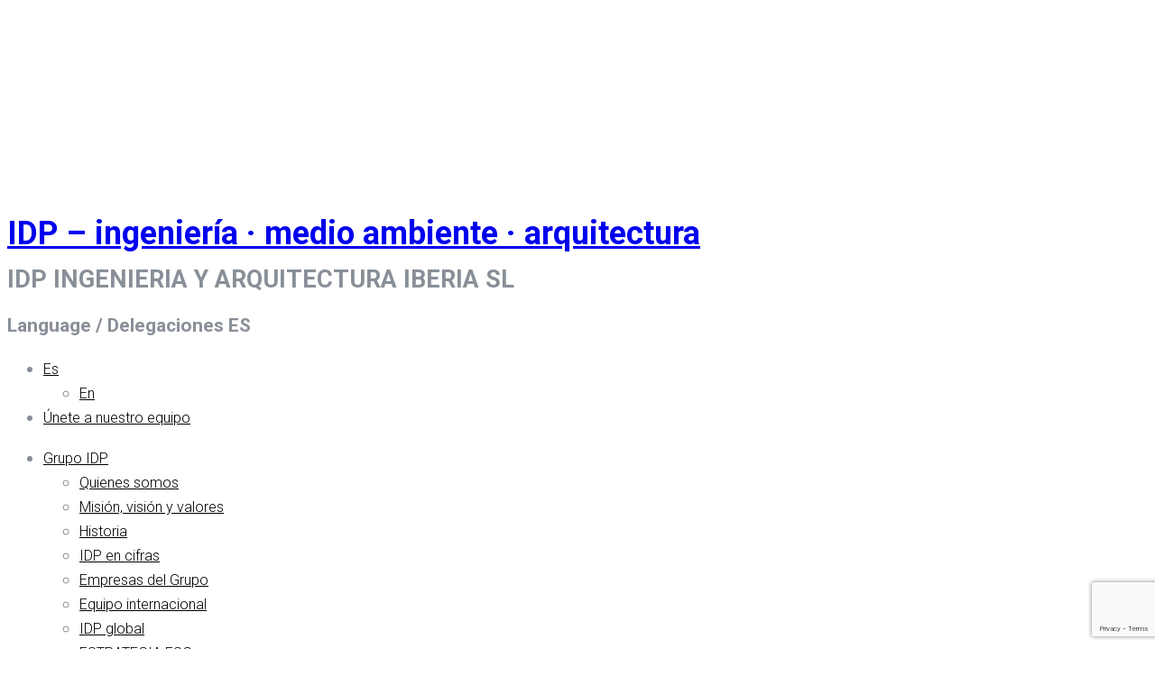

--- FILE ---
content_type: text/html; charset=UTF-8
request_url: https://www.idp.es/comunicacion/idp-realiza-un-estudio-informativo-y-de-impacto-ambiental-para-fgc/
body_size: 17217
content:

<!DOCTYPE html>
<html lang="es-ES">
<head>
<meta charset="UTF-8" />

<meta http-equiv="Content-Type" content="text/html; charset=UTF-8" />
<link rel="pingback" href="https://www.idp.es/xmlrpc.php" />
<meta name='robots' content='index, follow, max-image-preview:large, max-snippet:-1, max-video-preview:-1' />
	<style>img:is([sizes="auto" i], [sizes^="auto," i]) { contain-intrinsic-size: 3000px 1500px }</style>
	<script id="cookieyes" type="text/javascript" src="https://cdn-cookieyes.com/client_data/af3294ca7921255edd3a2d47/script.js"></script>
	<!-- This site is optimized with the Yoast SEO plugin v25.5 - https://yoast.com/wordpress/plugins/seo/ -->
	<title>IDP realiza un estudio informativo y de impacto ambiental para FGC - IDP - ingeniería · medio ambiente · arquitectura</title>
	<link rel="canonical" href="https://www.idp.es/comunicacion/idp-realiza-un-estudio-informativo-y-de-impacto-ambiental-para-fgc/" />
	<meta property="og:locale" content="es_ES" />
	<meta property="og:type" content="article" />
	<meta property="og:title" content="IDP realiza un estudio informativo y de impacto ambiental para FGC - IDP - ingeniería · medio ambiente · arquitectura" />
	<meta property="og:url" content="https://www.idp.es/comunicacion/idp-realiza-un-estudio-informativo-y-de-impacto-ambiental-para-fgc/" />
	<meta property="og:site_name" content="IDP - ingeniería · medio ambiente · arquitectura" />
	<meta property="article:modified_time" content="2018-04-11T13:42:31+00:00" />
	<meta property="og:image" content="https://www.idp.es/wp-content/uploads/2018/04/A5706.gif" />
	<meta property="og:image:width" content="800" />
	<meta property="og:image:height" content="275" />
	<meta property="og:image:type" content="image/jpeg" />
	<meta name="twitter:card" content="summary_large_image" />
	<script type="application/ld+json" class="yoast-schema-graph">{"@context":"https://schema.org","@graph":[{"@type":"WebPage","@id":"https://www.idp.es/comunicacion/idp-realiza-un-estudio-informativo-y-de-impacto-ambiental-para-fgc/","url":"https://www.idp.es/comunicacion/idp-realiza-un-estudio-informativo-y-de-impacto-ambiental-para-fgc/","name":"IDP realiza un estudio informativo y de impacto ambiental para FGC - IDP - ingeniería · medio ambiente · arquitectura","isPartOf":{"@id":"https://www.idp.es/#website"},"primaryImageOfPage":{"@id":"https://www.idp.es/comunicacion/idp-realiza-un-estudio-informativo-y-de-impacto-ambiental-para-fgc/#primaryimage"},"image":{"@id":"https://www.idp.es/comunicacion/idp-realiza-un-estudio-informativo-y-de-impacto-ambiental-para-fgc/#primaryimage"},"thumbnailUrl":"https://www.idp.es/wp-content/uploads/2018/04/A5706.gif","datePublished":"2013-11-09T00:00:00+00:00","dateModified":"2018-04-11T13:42:31+00:00","breadcrumb":{"@id":"https://www.idp.es/comunicacion/idp-realiza-un-estudio-informativo-y-de-impacto-ambiental-para-fgc/#breadcrumb"},"inLanguage":"es","potentialAction":[{"@type":"ReadAction","target":["https://www.idp.es/comunicacion/idp-realiza-un-estudio-informativo-y-de-impacto-ambiental-para-fgc/"]}]},{"@type":"ImageObject","inLanguage":"es","@id":"https://www.idp.es/comunicacion/idp-realiza-un-estudio-informativo-y-de-impacto-ambiental-para-fgc/#primaryimage","url":"https://www.idp.es/wp-content/uploads/2018/04/A5706.gif","contentUrl":"https://www.idp.es/wp-content/uploads/2018/04/A5706.gif","width":800,"height":275},{"@type":"BreadcrumbList","@id":"https://www.idp.es/comunicacion/idp-realiza-un-estudio-informativo-y-de-impacto-ambiental-para-fgc/#breadcrumb","itemListElement":[{"@type":"ListItem","position":1,"name":"Portada","item":"https://www.idp.es/"},{"@type":"ListItem","position":2,"name":"IDP realiza un estudio informativo y de impacto ambiental para FGC"}]},{"@type":"WebSite","@id":"https://www.idp.es/#website","url":"https://www.idp.es/","name":"IDP - ingeniería · medio ambiente · arquitectura","description":"IDP INGENIERIA Y ARQUITECTURA IBERIA SL","publisher":{"@id":"https://www.idp.es/#organization"},"potentialAction":[{"@type":"SearchAction","target":{"@type":"EntryPoint","urlTemplate":"https://www.idp.es/?s={search_term_string}"},"query-input":{"@type":"PropertyValueSpecification","valueRequired":true,"valueName":"search_term_string"}}],"inLanguage":"es"},{"@type":"Organization","@id":"https://www.idp.es/#organization","name":"IDP","url":"https://www.idp.es/","logo":{"@type":"ImageObject","inLanguage":"es","@id":"https://www.idp.es/#/schema/logo/image/","url":"https://www.idp.es/wp-content/uploads/2018/02/logoIDP.jpg","contentUrl":"https://www.idp.es/wp-content/uploads/2018/02/logoIDP.jpg","width":210,"height":65,"caption":"IDP"},"image":{"@id":"https://www.idp.es/#/schema/logo/image/"}}]}</script>
	<!-- / Yoast SEO plugin. -->


<link rel='dns-prefetch' href='//kit.fontawesome.com' />
<link rel='dns-prefetch' href='//cdn.materialdesignicons.com' />
<link rel="alternate" type="application/rss+xml" title="IDP - ingeniería · medio ambiente · arquitectura &raquo; Feed" href="https://www.idp.es/feed/" />
<script type="text/javascript">
/* <![CDATA[ */
window._wpemojiSettings = {"baseUrl":"https:\/\/s.w.org\/images\/core\/emoji\/16.0.1\/72x72\/","ext":".png","svgUrl":"https:\/\/s.w.org\/images\/core\/emoji\/16.0.1\/svg\/","svgExt":".svg","source":{"concatemoji":"https:\/\/www.idp.es\/wp-includes\/js\/wp-emoji-release.min.js?ver=6.8.3"}};
/*! This file is auto-generated */
!function(s,n){var o,i,e;function c(e){try{var t={supportTests:e,timestamp:(new Date).valueOf()};sessionStorage.setItem(o,JSON.stringify(t))}catch(e){}}function p(e,t,n){e.clearRect(0,0,e.canvas.width,e.canvas.height),e.fillText(t,0,0);var t=new Uint32Array(e.getImageData(0,0,e.canvas.width,e.canvas.height).data),a=(e.clearRect(0,0,e.canvas.width,e.canvas.height),e.fillText(n,0,0),new Uint32Array(e.getImageData(0,0,e.canvas.width,e.canvas.height).data));return t.every(function(e,t){return e===a[t]})}function u(e,t){e.clearRect(0,0,e.canvas.width,e.canvas.height),e.fillText(t,0,0);for(var n=e.getImageData(16,16,1,1),a=0;a<n.data.length;a++)if(0!==n.data[a])return!1;return!0}function f(e,t,n,a){switch(t){case"flag":return n(e,"\ud83c\udff3\ufe0f\u200d\u26a7\ufe0f","\ud83c\udff3\ufe0f\u200b\u26a7\ufe0f")?!1:!n(e,"\ud83c\udde8\ud83c\uddf6","\ud83c\udde8\u200b\ud83c\uddf6")&&!n(e,"\ud83c\udff4\udb40\udc67\udb40\udc62\udb40\udc65\udb40\udc6e\udb40\udc67\udb40\udc7f","\ud83c\udff4\u200b\udb40\udc67\u200b\udb40\udc62\u200b\udb40\udc65\u200b\udb40\udc6e\u200b\udb40\udc67\u200b\udb40\udc7f");case"emoji":return!a(e,"\ud83e\udedf")}return!1}function g(e,t,n,a){var r="undefined"!=typeof WorkerGlobalScope&&self instanceof WorkerGlobalScope?new OffscreenCanvas(300,150):s.createElement("canvas"),o=r.getContext("2d",{willReadFrequently:!0}),i=(o.textBaseline="top",o.font="600 32px Arial",{});return e.forEach(function(e){i[e]=t(o,e,n,a)}),i}function t(e){var t=s.createElement("script");t.src=e,t.defer=!0,s.head.appendChild(t)}"undefined"!=typeof Promise&&(o="wpEmojiSettingsSupports",i=["flag","emoji"],n.supports={everything:!0,everythingExceptFlag:!0},e=new Promise(function(e){s.addEventListener("DOMContentLoaded",e,{once:!0})}),new Promise(function(t){var n=function(){try{var e=JSON.parse(sessionStorage.getItem(o));if("object"==typeof e&&"number"==typeof e.timestamp&&(new Date).valueOf()<e.timestamp+604800&&"object"==typeof e.supportTests)return e.supportTests}catch(e){}return null}();if(!n){if("undefined"!=typeof Worker&&"undefined"!=typeof OffscreenCanvas&&"undefined"!=typeof URL&&URL.createObjectURL&&"undefined"!=typeof Blob)try{var e="postMessage("+g.toString()+"("+[JSON.stringify(i),f.toString(),p.toString(),u.toString()].join(",")+"));",a=new Blob([e],{type:"text/javascript"}),r=new Worker(URL.createObjectURL(a),{name:"wpTestEmojiSupports"});return void(r.onmessage=function(e){c(n=e.data),r.terminate(),t(n)})}catch(e){}c(n=g(i,f,p,u))}t(n)}).then(function(e){for(var t in e)n.supports[t]=e[t],n.supports.everything=n.supports.everything&&n.supports[t],"flag"!==t&&(n.supports.everythingExceptFlag=n.supports.everythingExceptFlag&&n.supports[t]);n.supports.everythingExceptFlag=n.supports.everythingExceptFlag&&!n.supports.flag,n.DOMReady=!1,n.readyCallback=function(){n.DOMReady=!0}}).then(function(){return e}).then(function(){var e;n.supports.everything||(n.readyCallback(),(e=n.source||{}).concatemoji?t(e.concatemoji):e.wpemoji&&e.twemoji&&(t(e.twemoji),t(e.wpemoji)))}))}((window,document),window._wpemojiSettings);
/* ]]> */
</script>
<link rel='stylesheet' id='jquery.prettyphoto-css' href='https://www.idp.es/wp-content/plugins/wp-video-lightbox/css/prettyPhoto.css?ver=6.8.3' type='text/css' media='all' />
<link rel='stylesheet' id='video-lightbox-css' href='https://www.idp.es/wp-content/plugins/wp-video-lightbox/wp-video-lightbox.css?ver=6.8.3' type='text/css' media='all' />
<style id='wp-emoji-styles-inline-css' type='text/css'>

	img.wp-smiley, img.emoji {
		display: inline !important;
		border: none !important;
		box-shadow: none !important;
		height: 1em !important;
		width: 1em !important;
		margin: 0 0.07em !important;
		vertical-align: -0.1em !important;
		background: none !important;
		padding: 0 !important;
	}
</style>
<link rel='stylesheet' id='wp-block-library-css' href='https://www.idp.es/wp-includes/css/dist/block-library/style.min.css?ver=6.8.3' type='text/css' media='all' />
<style id='classic-theme-styles-inline-css' type='text/css'>
/*! This file is auto-generated */
.wp-block-button__link{color:#fff;background-color:#32373c;border-radius:9999px;box-shadow:none;text-decoration:none;padding:calc(.667em + 2px) calc(1.333em + 2px);font-size:1.125em}.wp-block-file__button{background:#32373c;color:#fff;text-decoration:none}
</style>
<link rel='stylesheet' id='visual-portfolio-block-filter-by-category-css' href='https://www.idp.es/wp-content/plugins/visual-portfolio/build/gutenberg/blocks/filter-by-category/style.css?ver=1752679013' type='text/css' media='all' />
<link rel='stylesheet' id='visual-portfolio-block-pagination-css' href='https://www.idp.es/wp-content/plugins/visual-portfolio/build/gutenberg/blocks/pagination/style.css?ver=1752679013' type='text/css' media='all' />
<link rel='stylesheet' id='visual-portfolio-block-sort-css' href='https://www.idp.es/wp-content/plugins/visual-portfolio/build/gutenberg/blocks/sort/style.css?ver=1752679013' type='text/css' media='all' />
<style id='global-styles-inline-css' type='text/css'>
:root{--wp--preset--aspect-ratio--square: 1;--wp--preset--aspect-ratio--4-3: 4/3;--wp--preset--aspect-ratio--3-4: 3/4;--wp--preset--aspect-ratio--3-2: 3/2;--wp--preset--aspect-ratio--2-3: 2/3;--wp--preset--aspect-ratio--16-9: 16/9;--wp--preset--aspect-ratio--9-16: 9/16;--wp--preset--color--black: #000000;--wp--preset--color--cyan-bluish-gray: #abb8c3;--wp--preset--color--white: #ffffff;--wp--preset--color--pale-pink: #f78da7;--wp--preset--color--vivid-red: #cf2e2e;--wp--preset--color--luminous-vivid-orange: #ff6900;--wp--preset--color--luminous-vivid-amber: #fcb900;--wp--preset--color--light-green-cyan: #7bdcb5;--wp--preset--color--vivid-green-cyan: #00d084;--wp--preset--color--pale-cyan-blue: #8ed1fc;--wp--preset--color--vivid-cyan-blue: #0693e3;--wp--preset--color--vivid-purple: #9b51e0;--wp--preset--gradient--vivid-cyan-blue-to-vivid-purple: linear-gradient(135deg,rgba(6,147,227,1) 0%,rgb(155,81,224) 100%);--wp--preset--gradient--light-green-cyan-to-vivid-green-cyan: linear-gradient(135deg,rgb(122,220,180) 0%,rgb(0,208,130) 100%);--wp--preset--gradient--luminous-vivid-amber-to-luminous-vivid-orange: linear-gradient(135deg,rgba(252,185,0,1) 0%,rgba(255,105,0,1) 100%);--wp--preset--gradient--luminous-vivid-orange-to-vivid-red: linear-gradient(135deg,rgba(255,105,0,1) 0%,rgb(207,46,46) 100%);--wp--preset--gradient--very-light-gray-to-cyan-bluish-gray: linear-gradient(135deg,rgb(238,238,238) 0%,rgb(169,184,195) 100%);--wp--preset--gradient--cool-to-warm-spectrum: linear-gradient(135deg,rgb(74,234,220) 0%,rgb(151,120,209) 20%,rgb(207,42,186) 40%,rgb(238,44,130) 60%,rgb(251,105,98) 80%,rgb(254,248,76) 100%);--wp--preset--gradient--blush-light-purple: linear-gradient(135deg,rgb(255,206,236) 0%,rgb(152,150,240) 100%);--wp--preset--gradient--blush-bordeaux: linear-gradient(135deg,rgb(254,205,165) 0%,rgb(254,45,45) 50%,rgb(107,0,62) 100%);--wp--preset--gradient--luminous-dusk: linear-gradient(135deg,rgb(255,203,112) 0%,rgb(199,81,192) 50%,rgb(65,88,208) 100%);--wp--preset--gradient--pale-ocean: linear-gradient(135deg,rgb(255,245,203) 0%,rgb(182,227,212) 50%,rgb(51,167,181) 100%);--wp--preset--gradient--electric-grass: linear-gradient(135deg,rgb(202,248,128) 0%,rgb(113,206,126) 100%);--wp--preset--gradient--midnight: linear-gradient(135deg,rgb(2,3,129) 0%,rgb(40,116,252) 100%);--wp--preset--font-size--small: 13px;--wp--preset--font-size--medium: 20px;--wp--preset--font-size--large: 36px;--wp--preset--font-size--x-large: 42px;--wp--preset--spacing--20: 0.44rem;--wp--preset--spacing--30: 0.67rem;--wp--preset--spacing--40: 1rem;--wp--preset--spacing--50: 1.5rem;--wp--preset--spacing--60: 2.25rem;--wp--preset--spacing--70: 3.38rem;--wp--preset--spacing--80: 5.06rem;--wp--preset--shadow--natural: 6px 6px 9px rgba(0, 0, 0, 0.2);--wp--preset--shadow--deep: 12px 12px 50px rgba(0, 0, 0, 0.4);--wp--preset--shadow--sharp: 6px 6px 0px rgba(0, 0, 0, 0.2);--wp--preset--shadow--outlined: 6px 6px 0px -3px rgba(255, 255, 255, 1), 6px 6px rgba(0, 0, 0, 1);--wp--preset--shadow--crisp: 6px 6px 0px rgba(0, 0, 0, 1);}:where(.is-layout-flex){gap: 0.5em;}:where(.is-layout-grid){gap: 0.5em;}body .is-layout-flex{display: flex;}.is-layout-flex{flex-wrap: wrap;align-items: center;}.is-layout-flex > :is(*, div){margin: 0;}body .is-layout-grid{display: grid;}.is-layout-grid > :is(*, div){margin: 0;}:where(.wp-block-columns.is-layout-flex){gap: 2em;}:where(.wp-block-columns.is-layout-grid){gap: 2em;}:where(.wp-block-post-template.is-layout-flex){gap: 1.25em;}:where(.wp-block-post-template.is-layout-grid){gap: 1.25em;}.has-black-color{color: var(--wp--preset--color--black) !important;}.has-cyan-bluish-gray-color{color: var(--wp--preset--color--cyan-bluish-gray) !important;}.has-white-color{color: var(--wp--preset--color--white) !important;}.has-pale-pink-color{color: var(--wp--preset--color--pale-pink) !important;}.has-vivid-red-color{color: var(--wp--preset--color--vivid-red) !important;}.has-luminous-vivid-orange-color{color: var(--wp--preset--color--luminous-vivid-orange) !important;}.has-luminous-vivid-amber-color{color: var(--wp--preset--color--luminous-vivid-amber) !important;}.has-light-green-cyan-color{color: var(--wp--preset--color--light-green-cyan) !important;}.has-vivid-green-cyan-color{color: var(--wp--preset--color--vivid-green-cyan) !important;}.has-pale-cyan-blue-color{color: var(--wp--preset--color--pale-cyan-blue) !important;}.has-vivid-cyan-blue-color{color: var(--wp--preset--color--vivid-cyan-blue) !important;}.has-vivid-purple-color{color: var(--wp--preset--color--vivid-purple) !important;}.has-black-background-color{background-color: var(--wp--preset--color--black) !important;}.has-cyan-bluish-gray-background-color{background-color: var(--wp--preset--color--cyan-bluish-gray) !important;}.has-white-background-color{background-color: var(--wp--preset--color--white) !important;}.has-pale-pink-background-color{background-color: var(--wp--preset--color--pale-pink) !important;}.has-vivid-red-background-color{background-color: var(--wp--preset--color--vivid-red) !important;}.has-luminous-vivid-orange-background-color{background-color: var(--wp--preset--color--luminous-vivid-orange) !important;}.has-luminous-vivid-amber-background-color{background-color: var(--wp--preset--color--luminous-vivid-amber) !important;}.has-light-green-cyan-background-color{background-color: var(--wp--preset--color--light-green-cyan) !important;}.has-vivid-green-cyan-background-color{background-color: var(--wp--preset--color--vivid-green-cyan) !important;}.has-pale-cyan-blue-background-color{background-color: var(--wp--preset--color--pale-cyan-blue) !important;}.has-vivid-cyan-blue-background-color{background-color: var(--wp--preset--color--vivid-cyan-blue) !important;}.has-vivid-purple-background-color{background-color: var(--wp--preset--color--vivid-purple) !important;}.has-black-border-color{border-color: var(--wp--preset--color--black) !important;}.has-cyan-bluish-gray-border-color{border-color: var(--wp--preset--color--cyan-bluish-gray) !important;}.has-white-border-color{border-color: var(--wp--preset--color--white) !important;}.has-pale-pink-border-color{border-color: var(--wp--preset--color--pale-pink) !important;}.has-vivid-red-border-color{border-color: var(--wp--preset--color--vivid-red) !important;}.has-luminous-vivid-orange-border-color{border-color: var(--wp--preset--color--luminous-vivid-orange) !important;}.has-luminous-vivid-amber-border-color{border-color: var(--wp--preset--color--luminous-vivid-amber) !important;}.has-light-green-cyan-border-color{border-color: var(--wp--preset--color--light-green-cyan) !important;}.has-vivid-green-cyan-border-color{border-color: var(--wp--preset--color--vivid-green-cyan) !important;}.has-pale-cyan-blue-border-color{border-color: var(--wp--preset--color--pale-cyan-blue) !important;}.has-vivid-cyan-blue-border-color{border-color: var(--wp--preset--color--vivid-cyan-blue) !important;}.has-vivid-purple-border-color{border-color: var(--wp--preset--color--vivid-purple) !important;}.has-vivid-cyan-blue-to-vivid-purple-gradient-background{background: var(--wp--preset--gradient--vivid-cyan-blue-to-vivid-purple) !important;}.has-light-green-cyan-to-vivid-green-cyan-gradient-background{background: var(--wp--preset--gradient--light-green-cyan-to-vivid-green-cyan) !important;}.has-luminous-vivid-amber-to-luminous-vivid-orange-gradient-background{background: var(--wp--preset--gradient--luminous-vivid-amber-to-luminous-vivid-orange) !important;}.has-luminous-vivid-orange-to-vivid-red-gradient-background{background: var(--wp--preset--gradient--luminous-vivid-orange-to-vivid-red) !important;}.has-very-light-gray-to-cyan-bluish-gray-gradient-background{background: var(--wp--preset--gradient--very-light-gray-to-cyan-bluish-gray) !important;}.has-cool-to-warm-spectrum-gradient-background{background: var(--wp--preset--gradient--cool-to-warm-spectrum) !important;}.has-blush-light-purple-gradient-background{background: var(--wp--preset--gradient--blush-light-purple) !important;}.has-blush-bordeaux-gradient-background{background: var(--wp--preset--gradient--blush-bordeaux) !important;}.has-luminous-dusk-gradient-background{background: var(--wp--preset--gradient--luminous-dusk) !important;}.has-pale-ocean-gradient-background{background: var(--wp--preset--gradient--pale-ocean) !important;}.has-electric-grass-gradient-background{background: var(--wp--preset--gradient--electric-grass) !important;}.has-midnight-gradient-background{background: var(--wp--preset--gradient--midnight) !important;}.has-small-font-size{font-size: var(--wp--preset--font-size--small) !important;}.has-medium-font-size{font-size: var(--wp--preset--font-size--medium) !important;}.has-large-font-size{font-size: var(--wp--preset--font-size--large) !important;}.has-x-large-font-size{font-size: var(--wp--preset--font-size--x-large) !important;}
:where(.wp-block-post-template.is-layout-flex){gap: 1.25em;}:where(.wp-block-post-template.is-layout-grid){gap: 1.25em;}
:where(.wp-block-columns.is-layout-flex){gap: 2em;}:where(.wp-block-columns.is-layout-grid){gap: 2em;}
:root :where(.wp-block-pullquote){font-size: 1.5em;line-height: 1.6;}
:where(.wp-block-visual-portfolio-loop.is-layout-flex){gap: 1.25em;}:where(.wp-block-visual-portfolio-loop.is-layout-grid){gap: 1.25em;}
</style>
<link rel='stylesheet' id='contact-form-7-css' href='https://www.idp.es/wp-content/plugins/contact-form-7/includes/css/styles.css?ver=6.1' type='text/css' media='all' />
<link rel='stylesheet' id='modal-window-css' href='https://www.idp.es/wp-content/plugins/modal-window/public/assets/css/modal.min.css?ver=6.2.1' type='text/css' media='all' />
<link rel='stylesheet' id='bodhi-svgs-attachment-css' href='https://www.idp.es/wp-content/plugins/svg-support/css/svgs-attachment.css' type='text/css' media='all' />
<link rel='stylesheet' id='twenty20-css' href='https://www.idp.es/wp-content/plugins/twenty20/assets/css/twenty20.css?ver=2.0.4' type='text/css' media='all' />
<link rel='stylesheet' id='wooslider-flexslider-css' href='https://www.idp.es/wp-content/plugins/wooslider/assets/css/flexslider.css?ver=2.0.1' type='text/css' media='all' />
<link rel='stylesheet' id='wooslider-common-css' href='https://www.idp.es/wp-content/plugins/wooslider/assets/css/style.css?ver=2.0.1' type='text/css' media='all' />
<link rel='stylesheet' id='wpml-legacy-horizontal-list-0-css' href='https://www.idp.es/wp-content/plugins/sitepress-multilingual-cms/templates/language-switchers/legacy-list-horizontal/style.min.css?ver=1' type='text/css' media='all' />
<link rel='stylesheet' id='wpml-menu-item-0-css' href='https://www.idp.es/wp-content/plugins/sitepress-multilingual-cms/templates/language-switchers/menu-item/style.min.css?ver=1' type='text/css' media='all' />
<link rel='stylesheet' id='cms-navigation-style-base-css' href='https://www.idp.es/wp-content/plugins/wpml-cms-nav/res/css/cms-navigation-base.css?ver=1.5.6' type='text/css' media='screen' />
<link rel='stylesheet' id='cms-navigation-style-css' href='https://www.idp.es/wp-content/plugins/wpml-cms-nav/res/css/cms-navigation.css?ver=1.5.6' type='text/css' media='screen' />
<link rel='stylesheet' id='parent-css' href='https://www.idp.es/wp-content/themes/forthecause/style.css' type='text/css' media='all' />
<link rel='stylesheet' id='cs-slider-css' href='https://www.idp.es/wp-content/themes/idp/js/ParallaxContentSlider/css/style.css?ver=1.1.1' type='text/css' media='all' />
<link rel='stylesheet' id='child-theme-css' href='https://www.idp.es/wp-content/themes/idp/style.css' type='text/css' media='8.0.0' />
<link rel='stylesheet' id='material-design-css' href='//cdn.materialdesignicons.com/2.5.94/css/materialdesignicons.min.css?ver=1.0.1' type='text/css' media='all' />
<link rel='stylesheet' id='elegant-icons-css' href='https://www.idp.es/wp-content/themes/idp/fonts/elegant_font/HTML_CSS/style.css?ver=1.0.1' type='text/css' media='all' />
<link rel='stylesheet' id='owl-carousel-css-css' href='https://www.idp.es/wp-content/themes/idp/js/OwlCarousel/dist/assets/owl.carousel.min.css?ver=1.0.0' type='text/css' media='all' />
<link rel='stylesheet' id='theme-stylesheet-css' href='https://www.idp.es/wp-content/themes/idp/style.css?ver=6.8.3' type='text/css' media='all' />
<link rel='stylesheet' id='woo-layout-css' href='https://www.idp.es/wp-content/themes/forthecause/css/layout.css?ver=6.8.3' type='text/css' media='all' />
<link rel='stylesheet' id='ekit-widget-styles-css' href='https://www.idp.es/wp-content/plugins/elementskit-lite/widgets/init/assets/css/widget-styles.css?ver=3.5.5' type='text/css' media='all' />
<link rel='stylesheet' id='ekit-responsive-css' href='https://www.idp.es/wp-content/plugins/elementskit-lite/widgets/init/assets/css/responsive.css?ver=3.5.5' type='text/css' media='all' />
<link rel='stylesheet' id='elementor-frontend-css' href='https://www.idp.es/wp-content/plugins/elementor/assets/css/frontend.min.css?ver=3.30.2' type='text/css' media='all' />
<link rel='stylesheet' id='eael-general-css' href='https://www.idp.es/wp-content/plugins/essential-addons-for-elementor-lite/assets/front-end/css/view/general.min.css?ver=6.2.0' type='text/css' media='all' />
<link rel='stylesheet' id='prettyPhoto-css' href='https://www.idp.es/wp-content/themes/forthecause/includes/css/prettyPhoto.css?ver=6.8.3' type='text/css' media='all' />
<script type="text/javascript" id="wpml-cookie-js-extra">
/* <![CDATA[ */
var wpml_cookies = {"wp-wpml_current_language":{"value":"es","expires":1,"path":"\/"}};
var wpml_cookies = {"wp-wpml_current_language":{"value":"es","expires":1,"path":"\/"}};
/* ]]> */
</script>
<script type="text/javascript" src="https://www.idp.es/wp-content/plugins/sitepress-multilingual-cms/res/js/cookies/language-cookie.js?ver=476000" id="wpml-cookie-js" defer="defer" data-wp-strategy="defer"></script>
<script type="text/javascript" src="https://www.idp.es/wp-includes/js/jquery/jquery.min.js?ver=3.7.1" id="jquery-core-js"></script>
<script type="text/javascript" src="https://www.idp.es/wp-includes/js/jquery/jquery-migrate.min.js?ver=3.4.1" id="jquery-migrate-js"></script>
<script type="text/javascript" src="https://www.idp.es/wp-content/plugins/wp-video-lightbox/js/jquery.prettyPhoto.js?ver=3.1.6" id="jquery.prettyphoto-js"></script>
<script type="text/javascript" id="video-lightbox-js-extra">
/* <![CDATA[ */
var vlpp_vars = {"prettyPhoto_rel":"wp-video-lightbox","animation_speed":"fast","slideshow":"5000","autoplay_slideshow":"false","opacity":"0.80","show_title":"true","allow_resize":"true","allow_expand":"true","default_width":"640","default_height":"480","counter_separator_label":"\/","theme":"pp_default","horizontal_padding":"20","hideflash":"false","wmode":"opaque","autoplay":"false","modal":"false","deeplinking":"false","overlay_gallery":"true","overlay_gallery_max":"30","keyboard_shortcuts":"true","ie6_fallback":"true"};
/* ]]> */
</script>
<script type="text/javascript" src="https://www.idp.es/wp-content/plugins/wp-video-lightbox/js/video-lightbox.js?ver=3.1.6" id="video-lightbox-js"></script>
<script type="text/javascript" src="https://www.idp.es/wp-content/themes/idp/js/ParallaxContentSlider/js/modernizr.custom.28468.js?ver=1.0.3" id="jquery-modernizer-js"></script>
<script type="text/javascript" src="https://www.idp.es/wp-content/themes/forthecause/includes/js/fitvids.min.js?ver=1.0" id="fitvids-js"></script>
<script type="text/javascript" src="https://www.idp.es/wp-content/themes/forthecause/includes/js/modernizr.min.js?ver=2.6.2" id="modernizr-js"></script>
<script type="text/javascript" src="https://www.idp.es/wp-content/themes/forthecause/includes/js/jquery.doubleTapToGo.min.js?ver=1.0" id="doubleTapToGo-js"></script>
<script type="text/javascript" src="https://www.idp.es/wp-content/themes/forthecause/includes/js/general.js?ver=6.8.3" id="general-js"></script>
<script type="text/javascript" src="https://www.idp.es/wp-content/themes/forthecause/includes/js/jquery.prettyPhoto.min.js?ver=3.1.3" id="prettyPhoto-js"></script>
<script type="text/javascript" src="https://www.idp.es/wp-content/themes/forthecause/includes/js/enable-lightbox.js?ver=6.8.3" id="enable-lightbox-js"></script>
<script type="text/javascript" src="https://www.idp.es/wp-content/plugins/sticky-header-effects-for-elementor/assets/js/she-header.js?ver=2.1.0" id="she-header-js"></script>
<link rel="https://api.w.org/" href="https://www.idp.es/wp-json/" /><link rel="EditURI" type="application/rsd+xml" title="RSD" href="https://www.idp.es/xmlrpc.php?rsd" />
<meta name="generator" content="WordPress 6.8.3" />
<link rel='shortlink' href='https://www.idp.es/?p=11676' />
<link rel="alternate" title="oEmbed (JSON)" type="application/json+oembed" href="https://www.idp.es/wp-json/oembed/1.0/embed?url=https%3A%2F%2Fwww.idp.es%2Fcomunicacion%2Fidp-realiza-un-estudio-informativo-y-de-impacto-ambiental-para-fgc%2F" />
<link rel="alternate" title="oEmbed (XML)" type="text/xml+oembed" href="https://www.idp.es/wp-json/oembed/1.0/embed?url=https%3A%2F%2Fwww.idp.es%2Fcomunicacion%2Fidp-realiza-un-estudio-informativo-y-de-impacto-ambiental-para-fgc%2F&#038;format=xml" />
<meta name="generator" content="WPML ver:4.7.6 stt:1,2;" />
<script type='text/javascript'>
/* <![CDATA[ */
var VPData = {"version":"3.3.16","pro":false,"__":{"couldnt_retrieve_vp":"No se pudo recuperar el ID de Visual Portfolio.","pswp_close":"Cerrar (Esc)","pswp_share":"Compartir","pswp_fs":"Alternar pantalla completa","pswp_zoom":"Acercar\/alejar","pswp_prev":"Anterior (flecha izquierda)","pswp_next":"Siguiente (flecha derecha)","pswp_share_fb":"Compartir en Facebook","pswp_share_tw":"Tuitear","pswp_share_x":"X","pswp_share_pin":"Pinear","pswp_download":"Descargar","fancybox_close":"Cerrar","fancybox_next":"Siguiente","fancybox_prev":"Anterior","fancybox_error":"El contenido solicitado no se puede cargar. <br \/>Vuelva a intentarlo m\u00e1s tarde.","fancybox_play_start":"Empezar la presentaci\u00f3n de diapositivas","fancybox_play_stop":"Pausar presentaci\u00f3n de diapositivas","fancybox_full_screen":"Pantalla completa","fancybox_thumbs":"Miniaturas","fancybox_download":"Descargar","fancybox_share":"Compartir","fancybox_zoom":"Acercar"},"settingsPopupGallery":{"enable_on_wordpress_images":false,"vendor":"fancybox","deep_linking":false,"deep_linking_url_to_share_images":false,"show_arrows":true,"show_counter":true,"show_zoom_button":true,"show_fullscreen_button":true,"show_share_button":true,"show_close_button":true,"show_thumbs":true,"show_download_button":false,"show_slideshow":false,"click_to_zoom":true,"restore_focus":true},"screenSizes":[320,576,768,992,1200]};
/* ]]> */
</script>
		<noscript>
			<style type="text/css">
				.vp-portfolio__preloader-wrap{display:none}.vp-portfolio__filter-wrap,.vp-portfolio__items-wrap,.vp-portfolio__pagination-wrap,.vp-portfolio__sort-wrap{opacity:1;visibility:visible}.vp-portfolio__item .vp-portfolio__item-img noscript+img,.vp-portfolio__thumbnails-wrap{display:none}
			</style>
		</noscript>
		<script>
            WP_VIDEO_LIGHTBOX_VERSION="1.9.12";
            WP_VID_LIGHTBOX_URL="https://www.idp.es/wp-content/plugins/wp-video-lightbox";
                        function wpvl_paramReplace(name, string, value) {
                // Find the param with regex
                // Grab the first character in the returned string (should be ? or &)
                // Replace our href string with our new value, passing on the name and delimeter

                var re = new RegExp("[\?&]" + name + "=([^&#]*)");
                var matches = re.exec(string);
                var newString;

                if (matches === null) {
                    // if there are no params, append the parameter
                    newString = string + '?' + name + '=' + value;
                } else {
                    var delimeter = matches[0].charAt(0);
                    newString = string.replace(re, delimeter + name + "=" + value);
                }
                return newString;
            }
            </script>		<script>
			document.documentElement.className = document.documentElement.className.replace('no-js', 'js');
		</script>
				<style>
			.no-js img.lazyload {
				display: none;
			}

			figure.wp-block-image img.lazyloading {
				min-width: 150px;
			}

			.lazyload,
			.lazyloading {
				--smush-placeholder-width: 100px;
				--smush-placeholder-aspect-ratio: 1/1;
				width: var(--smush-placeholder-width) !important;
				aspect-ratio: var(--smush-placeholder-aspect-ratio) !important;
			}

						.lazyload, .lazyloading {
				opacity: 0;
			}

			.lazyloaded {
				opacity: 1;
				transition: opacity 400ms;
				transition-delay: 0ms;
			}

					</style>
		
<!-- Theme version -->
<meta name="generator" content="IDP 1.0" />
<meta name="generator" content=" " />
<meta name="generator" content="WooFramework 6.2.9" />

<!-- Always force latest IE rendering engine (even in intranet) & Chrome Frame -->
<meta http-equiv="X-UA-Compatible" content="IE=edge,chrome=1" />

<!--  Mobile viewport scale | Disable user zooming as the layout is optimised -->
<meta name="viewport" content="width=device-width, initial-scale=1, maximum-scale=1">
<!--[if lt IE 9]>
<script src="https://html5shim.googlecode.com/svn/trunk/html5.js"></script>
<![endif]-->
		<meta name="generator" content="Elementor 3.30.2; features: additional_custom_breakpoints; settings: css_print_method-external, google_font-enabled, font_display-auto">
			<style>
				.e-con.e-parent:nth-of-type(n+4):not(.e-lazyloaded):not(.e-no-lazyload),
				.e-con.e-parent:nth-of-type(n+4):not(.e-lazyloaded):not(.e-no-lazyload) * {
					background-image: none !important;
				}
				@media screen and (max-height: 1024px) {
					.e-con.e-parent:nth-of-type(n+3):not(.e-lazyloaded):not(.e-no-lazyload),
					.e-con.e-parent:nth-of-type(n+3):not(.e-lazyloaded):not(.e-no-lazyload) * {
						background-image: none !important;
					}
				}
				@media screen and (max-height: 640px) {
					.e-con.e-parent:nth-of-type(n+2):not(.e-lazyloaded):not(.e-no-lazyload),
					.e-con.e-parent:nth-of-type(n+2):not(.e-lazyloaded):not(.e-no-lazyload) * {
						background-image: none !important;
					}
				}
			</style>
					<style type="text/css">
			/* If html does not have either class, do not show lazy loaded images. */
			html:not(.vp-lazyload-enabled):not(.js) .vp-lazyload {
				display: none;
			}
		</style>
		<script>
			document.documentElement.classList.add(
				'vp-lazyload-enabled'
			);
		</script>
		<link rel="icon" href="https://www.idp.es/wp-content/uploads/2023/02/FLATICON-IDP.gif" sizes="32x32" />
<link rel="icon" href="https://www.idp.es/wp-content/uploads/2023/02/FLATICON-IDP.gif" sizes="192x192" />
<link rel="apple-touch-icon" href="https://www.idp.es/wp-content/uploads/2023/02/FLATICON-IDP.gif" />
<meta name="msapplication-TileImage" content="https://www.idp.es/wp-content/uploads/2023/02/FLATICON-IDP.gif" />
		<style type="text/css" id="wp-custom-css">
			.e--ua-firefox .vp-portfolio__item .vp-portfolio__item-img a{ height:100%!important; }

.single-projects_new .elementor-section .elementor-image-carousel-wrapper .elementor-swiper-button{
	display:none!important; }		</style>
		
<!-- Google Webfonts -->
<link href="https://fonts.googleapis.com/css?family=Alef%3Aregular%2C700%7CRoboto%3A100%2C100italic%2C300%2C300italic%2Cregular%2Citalic%2C500%2C500italic%2C700%2C700italic%2C900%2C900italic%7COswald%3A300%2Cregular%2C700" rel="stylesheet" type="text/css" />

<!-- Woo Custom Typography -->
<style type="text/css">
body { font:normal 18px/1.5em 'Roboto', arial, sans-serif;color:#898f98; }
body #wrapper #navigation .nav a { font:300 16px/1.4em 'Roboto', arial, sans-serif;color:#000000; }
body #wrapper .page header h1, #top-section header h1 { font:normal 34px/1em 'Oswald', arial, sans-serif;color:#00171f; }
body #wrapper .post header h1, body #wrapper .post header h1 a:link, body #wrapper .post header h1 a:visited { font:normal 34px/1em 'Oswald', arial, sans-serif;color:#3E3E3E; }
body #wrapper .post-meta { font:normal 26px/1em 'Roboto', arial, sans-serif;color:#3E3E3E; }
body #wrapper .entry, body #wrapper .entry p { font:normal 16px/1.5em 'Roboto', arial, sans-serif;color:#898f98; } h1, h2, h3, h4, h5, h6 { font-family: Roboto, arial, sans-serif; }
body #wrapper .widget h3 { font:bold 24px/1em 'Roboto', arial, sans-serif;color:#3E3E3E; }
body #wrapper .widget h3 { font:bold 24px/1em 'Roboto', arial, sans-serif;color:#3E3E3E; }
</style>

<!-- Alt Stylesheet -->
<link href="https://www.idp.es/wp-content/themes/forthecause/styles/default.css" rel="stylesheet" type="text/css" />

<!-- Custom Favicon -->
<link rel="shortcut icon" href="https://www.idp.es/wp-content/uploads/2018/02/IDP.gif"/>
<!-- Options Panel Custom CSS -->
<style type="text/css">
header#header #logo img {
width:200px;
}
</style>


<!-- Woo Shortcodes CSS -->
<link href="https://www.idp.es/wp-content/themes/forthecause/functions/css/shortcodes.css" rel="stylesheet" type="text/css" />

<!-- Custom Stylesheet -->
<link href="https://www.idp.es/wp-content/themes/forthecause/custom.css" rel="stylesheet" type="text/css" />

<script defer src="https://use.fontawesome.com/releases/v5.15.4/js/all.js" integrity="sha384-rOA1PnstxnOBLzCLMcre8ybwbTmemjzdNlILg8O7z1lUkLXozs4DHonlDtnE7fpc" crossorigin="anonymous"></script>



	    	<!-- Global site tag (gtag.js) - Google Analytics -->
			<script async src="https://www.googletagmanager.com/gtag/js?id=UA-44272329-1"></script>
			<script>
			  window.dataLayer = window.dataLayer || [];
			  function gtag(){dataLayer.push(arguments);}
			  gtag('js', new Date());

			  gtag('config', 'UA-44272329-1');
			</script>
	    	

</head>
<body class="wp-singular comunicacion-template-default single single-comunicacion postid-11676 wp-theme-forthecause wp-child-theme-idp chrome alt-style-default layout-left-content has-lightbox elementor-default elementor-kit-64156">


<header id="mobile-header">
	<div class="col-full">
		<div class="section-wrapper">
			
	<a id="logo" href="https://www.idp.es/" title="IDP INGENIERIA Y ARQUITECTURA IBERIA SL">
		<img data-src="https://www.idp.es/wp-content/uploads/2024/12/LOGO-IDP-BV-RGB.svg" alt="IDP - ingeniería · medio ambiente · arquitectura" src="[data-uri]" class="lazyload" />
	</a>
			<span class="mobile-toggle"><a href="#navigation"></a></span>
			<a href="#top" class="nav-close"></a>
		</div>
	</div>	    
</header>

<div id="wrapper">

	<div id="inner-wrapper">

	<header id="header" class="desktop-header">

		<div class="col-full">

			<div class="section-wrapper">
				
				
	<a id="logo" href="https://www.idp.es/" title="IDP INGENIERIA Y ARQUITECTURA IBERIA SL">
		<img data-src="https://www.idp.es/wp-content/uploads/2024/12/LOGO-IDP-BV-RGB.svg" alt="IDP - ingeniería · medio ambiente · arquitectura" src="[data-uri]" class="lazyload" />
	</a>

				<!--
				<span class="nav-toggle"><a href="#navigation"><span>Navigation</span></a></span>
				-->
			    <div class="site-header">
					<h1 class="site-title"><a href="https://www.idp.es/">IDP &#8211; ingeniería · medio ambiente · arquitectura</a></h1>
					<h2 class="site-description">IDP INGENIERIA Y ARQUITECTURA IBERIA SL</h2>
				</div>

		        
				<nav id="navigation">

					<section class="menus">

						<div class="top-menu">
							
	<div id="top">
		<nav class="col-full" role="navigation">
			<div class="top-navigation">
				<h3>Language / Delegaciones ES</h3><ul id="top-nav" class="nav"><li id="menu-item-wpml-ls-7-es" class="menu-item wpml-ls-slot-7 wpml-ls-item wpml-ls-item-es wpml-ls-current-language wpml-ls-menu-item wpml-ls-last-item menu-item-type-wpml_ls_menu_item menu-item-object-wpml_ls_menu_item menu-item-has-children menu-item-wpml-ls-7-es"><a href="https://www.idp.es/comunicacion/idp-realiza-un-estudio-informativo-y-de-impacto-ambiental-para-fgc/" title="Cambiar a Es"><span class="wpml-ls-display">Es</span></a>
<ul class="sub-menu">
	<li id="menu-item-wpml-ls-7-en" class="menu-item wpml-ls-slot-7 wpml-ls-item wpml-ls-item-en wpml-ls-menu-item wpml-ls-first-item menu-item-type-wpml_ls_menu_item menu-item-object-wpml_ls_menu_item menu-item-wpml-ls-7-en"><a href="https://www.idp.es/en/comunicacion/idp-performs-an-informative-and-environmental-impact-study-for-fgc/" title="Cambiar a En"><span class="wpml-ls-display">En</span></a></li>
</ul>
</li>
<li id="menu-item-128003" class="button-link menu-item menu-item-type-post_type menu-item-object-page menu-item-128003"><a href="https://www.idp.es/trabaja-con-nosotros/">Únete a nuestro equipo</a></li>
</ul>			</div><!--/.top-navigation-->
		</nav><!--/.col-full-->
	</div><!-- /#top -->

 						</div>

						
					
					<ul id="main-nav" class="nav"><li id="menu-item-153" class="menu-item menu-item-type-post_type menu-item-object-page menu-item-has-children menu-item-153"><a href="https://www.idp.es/grupo-idp/">Grupo IDP</a>
<ul class="sub-menu">
	<li id="menu-item-1401" class="ancla menu-item menu-item-type-custom menu-item-object-custom menu-item-1401"><a href="#quienes-1">Quienes somos</a></li>
	<li id="menu-item-1402" class="ancla menu-item menu-item-type-custom menu-item-object-custom menu-item-1402"><a href="#quienes-2">Misión, visión y valores</a></li>
	<li id="menu-item-1403" class="ancla menu-item menu-item-type-custom menu-item-object-custom menu-item-1403"><a href="#quienes-3">Historia</a></li>
	<li id="menu-item-1712" class="ancla menu-item menu-item-type-custom menu-item-object-custom menu-item-1712"><a href="#quienes-4">IDP en cifras</a></li>
	<li id="menu-item-61279" class="ancla menu-item menu-item-type-custom menu-item-object-custom menu-item-61279"><a href="#quienes-empresas">Empresas del Grupo</a></li>
	<li id="menu-item-1404" class="ancla menu-item menu-item-type-custom menu-item-object-custom menu-item-1404"><a href="#quienes-5">Equipo internacional</a></li>
	<li id="menu-item-1405" class="ancla menu-item menu-item-type-custom menu-item-object-custom menu-item-1405"><a href="#quienes-6">IDP global</a></li>
	<li id="menu-item-107490" class="ancla menu-item menu-item-type-custom menu-item-object-custom menu-item-107490"><a href="#quienes-estrategias">ESTRATEGIA ESG</a></li>
	<li id="menu-item-107491" class="ancla menu-item menu-item-type-custom menu-item-object-custom menu-item-107491"><a href="#quienes-ods">ODS</a></li>
</ul>
</li>
<li id="menu-item-71164" class="menu-item menu-item-type-custom menu-item-object-custom menu-item-has-children menu-item-71164"><a href="#">Sectores</a>
<ul class="sub-menu">
	<li id="menu-item-72483" class="menu-item menu-item-type-post_type menu-item-object-page menu-item-72483"><a href="https://www.idp.es/industria-productiva/">Industria Productiva</a></li>
	<li id="menu-item-73270" class="menu-item menu-item-type-post_type menu-item-object-page menu-item-73270"><a href="https://www.idp.es/industria-pesada/">Industria Pesada</a></li>
	<li id="menu-item-72486" class="menu-item menu-item-type-post_type menu-item-object-page menu-item-72486"><a href="https://www.idp.es/sector-logistica/">Logística</a></li>
	<li id="menu-item-100490" class="menu-item menu-item-type-post_type menu-item-object-page menu-item-100490"><a href="https://www.idp.es/retail/">Retail</a></li>
	<li id="menu-item-100488" class="menu-item menu-item-type-post_type menu-item-object-page menu-item-100488"><a href="https://www.idp.es/edificacion/">Edificación</a></li>
	<li id="menu-item-72485" class="menu-item menu-item-type-post_type menu-item-object-page menu-item-72485"><a href="https://www.idp.es/residuos/">Residuos</a></li>
	<li id="menu-item-72484" class="menu-item menu-item-type-post_type menu-item-object-page menu-item-72484"><a href="https://www.idp.es/agua/">Agua</a></li>
	<li id="menu-item-73267" class="menu-item menu-item-type-post_type menu-item-object-page menu-item-73267"><a href="https://www.idp.es/energia/">Energía</a></li>
	<li id="menu-item-100489" class="menu-item menu-item-type-post_type menu-item-object-page menu-item-100489"><a href="https://www.idp.es/data-center/">Data Center</a></li>
	<li id="menu-item-111377" class="menu-item menu-item-type-post_type menu-item-object-page menu-item-111377"><a href="https://www.idp.es/telecomunicaciones/">Telecomunicaciones</a></li>
	<li id="menu-item-73268" class="menu-item menu-item-type-post_type menu-item-object-page menu-item-73268"><a href="https://www.idp.es/desarrollo-urbano/">Desarrollo Urbano</a></li>
	<li id="menu-item-73269" class="menu-item menu-item-type-post_type menu-item-object-page menu-item-73269"><a href="https://www.idp.es/transporte/">Transporte</a></li>
</ul>
</li>
<li id="menu-item-49037" class="menu-item menu-item-type-post_type menu-item-object-page menu-item-49037"><a href="https://www.idp.es/bim/">Metodología BIM</a></li>
<li id="menu-item-113850" class="menu-item menu-item-type-post_type menu-item-object-page menu-item-113850"><a href="https://www.idp.es/idp-digital/">IDP Digital</a></li>
<li id="menu-item-127761" class="menu-item menu-item-type-post_type menu-item-object-page menu-item-127761"><a href="https://www.idp.es/idi/">I+D+I</a></li>
<li id="menu-item-524" class="menu-item menu-item-type-post_type menu-item-object-page menu-item-has-children menu-item-524"><a href="https://www.idp.es/actualidad/">Comunicación</a>
<ul class="sub-menu">
	<li id="menu-item-100493" class="menu-item menu-item-type-post_type menu-item-object-page menu-item-100493"><a href="https://www.idp.es/actualidad/">Actualidad</a></li>
	<li id="menu-item-1418" class="menu-item menu-item-type-post_type menu-item-object-page menu-item-1418"><a href="https://www.idp.es/medios-de-comunicacion/">Medios de Comunicación</a></li>
	<li id="menu-item-1419" class="ancla-home menu-item menu-item-type-custom menu-item-object-custom menu-item-1419"><a href="#homepage-newsletter">Newsletter</a></li>
</ul>
</li>
<li id="menu-item-56102" class="menu-item menu-item-type-post_type menu-item-object-page menu-item-56102"><a href="https://www.idp.es/contacto/">Contacto</a></li>
</ul>			    	</section><!--/.menus-->

			        <!--<a href="#top" class="nav-close"><span>Return to Content</span></a>-->

				</nav><!-- /#navigation -->

				
			</div><!-- /.section-wrapper -->

		</div><!-- /.col-full -->

	</header><!-- /#header -->


	
	

	<section id="breadcrumbs">
		<div class="col-full">
			<div class="section-wrapper">
				<div class="breadcrumb breadcrumbs woo-breadcrumbs"><div class="breadcrumb-trail"><span class="trail-before"><span class="breadcrumb-title">Inicio</span><span class="sep">&gt;</span><a href="https://www.idp.es/medios-de-comunicacion">Medios de Comunicación</a><span class="sep">&gt;</span></span> <span class="trail-end">IDP realiza un estudio informativo y de impacto ambiental para FGC</span></div></div>
			</div>
		</div>
	</section>


    <div id="content" class="col-full">

    	<div class="section-wrapper">

    	
		<section class="col-left">

        			<article class="post-11676 comunicacion type-comunicacion status-publish has-post-thumbnail hentry">

				<header class="blog-post">
			
					<h1>IDP realiza un estudio informativo y de impacto ambiental para FGC</h1>
					
					<div class="blog-post-meta">
						 
						<aside class="post-meta">
	<ul>
		<li class="post-date">
			<span>9 noviembre, 2013</span>
		</li>
					</ul>
</aside>
					</div>	
				</header>

				
								<a href="https://www.idp.es/wp-content/uploads/2018/04/A5706.gif" rel="lightbox[gallery]" title="IDP realiza un estudio informativo y de impacto ambiental para FGC">
					<img data-src="https://www.idp.es/wp-content/uploads/2018/04/A5706.gif" alt="IDP realiza un estudio informativo y de impacto ambiental para FGC" title="IDP realiza un estudio informativo y de impacto ambiental para FGC" class="blog-single-image woo-image lazyload" src="[data-uri]" style="--smush-placeholder-width: 800px; --smush-placeholder-aspect-ratio: 800/275;">
				</a>

				<section class="entry fix">
                										
									</section>

				<div class="fix"></div>

				<div class="blog-post-meta">
					 
									</div>	

            </article><!-- .post -->

				
				
	        <nav id="post-entries" class="fix">
	            <div class="nav-prev fl"><a href="https://www.idp.es/comunicacion/idp-realizara-el-plan-de-gestion-de-residuos-de-belo-horizonte-brasil-2/" rel="prev">IDP realizará el plan de gestión de residuos de Belo Horizonte (Brasil)</a></div>
	            <div class="nav-next fr"><a href="https://www.idp.es/comunicacion/idp-realiza-la-nueva-tienda-para-ikea-en-alfafar-valencia/" rel="next">IDP realiza la nueva tienda para IKEA en Alfafar (Valencia)</a></div>
	        </nav><!-- #post-entries -->
            
		</section><!-- #main -->

		
        
    	</div><!--.section-wrapper -->

    </div><!-- #content -->

	
<div class="ancla">
	<a href="#wrapper" class="ancla scroll-arrow-up" id="indicador-up">
		<i class="fa fa-angle-up" aria-hidden="true"></i>
	</a>
</div>
	
<div id="footer-wrapper">

	<div class="block footer-widget-subscribe">
		<div id="block-3" class="widget widget_block"><section id="homepage-newsletter" class="homepage-newsletter">
<div class="col-full subscribe-footer es-suscribe=cnt">
<header class="news-header">
<h2 class="news-title">Suscríbete a nuestro newsletter</h2>
</header>
<div class="suscribete-wrap">
    
<div class="wpcf7 no-js" id="wpcf7-f2160-o1" lang="es-ES" dir="ltr" data-wpcf7-id="2160">
<div class="screen-reader-response"><p role="status" aria-live="polite" aria-atomic="true"></p> <ul></ul></div>
<form action="/comunicacion/idp-realiza-un-estudio-informativo-y-de-impacto-ambiental-para-fgc/#wpcf7-f2160-o1" method="post" class="wpcf7-form init wpcf7-acceptance-as-validation" aria-label="Formulario de contacto" novalidate="novalidate" data-status="init">
<fieldset class="hidden-fields-container"><input type="hidden" name="_wpcf7" value="2160" /><input type="hidden" name="_wpcf7_version" value="6.1" /><input type="hidden" name="_wpcf7_locale" value="es_ES" /><input type="hidden" name="_wpcf7_unit_tag" value="wpcf7-f2160-o1" /><input type="hidden" name="_wpcf7_container_post" value="0" /><input type="hidden" name="_wpcf7_posted_data_hash" value="" /><input type="hidden" name="_wpcf7_recaptcha_response" value="" />
</fieldset>
<div class="fields-wrap" >
	<div class="threecol-one">
		<div>
			<p><span class="wpcf7-form-control-wrap" data-name="suscribe-name"><input size="40" maxlength="400" class="wpcf7-form-control wpcf7-text wpcf7-validates-as-required whiteplace" aria-required="true" aria-invalid="false" placeholder="Nombre:" value="" type="text" name="suscribe-name" /></span>
			</p>
		</div>
	</div>
	<div class="threecol-one">
		<div>
			<p><span class="wpcf7-form-control-wrap" data-name="suscribe-surname"><input size="40" maxlength="400" class="wpcf7-form-control wpcf7-text wpcf7-validates-as-required whiteplace" aria-required="true" aria-invalid="false" placeholder="Apellidos:" value="" type="text" name="suscribe-surname" /></span>
			</p>
		</div>
	</div>
	<div class="threecol-one last">
		<div>
			<p><span class="wpcf7-form-control-wrap" data-name="suscribe-mail"><input size="40" maxlength="400" class="wpcf7-form-control wpcf7-text wpcf7-validates-as-required whiteplace" aria-required="true" aria-invalid="false" placeholder="E-mail:" value="" type="text" name="suscribe-mail" /></span>
			</p>
		</div>
	</div>
</div>
<div style="font-size:12px; line-height: 1.4; text-align:justify">
	<p><strong>Información Básica de Protección de Datos:</strong> el responsable del tratamiento es PBV INVESTMENT HOLDING EUROPE-AMERICA, S.L (en adelante Grupo IDP). El Grupo IDP tratará los datos para enviarle comunicaciones sobre el Grupo IDP que puedan ser de su interés, como las actividades y ofertas promocionales. Puede ejercer sus derechos de protección de datos escribiendo un email a la siguiente dirección lopd@idp.es y acceder a toda la información sobre el tratamiento en la <a href="/politica-de-privacidad/" style="color:#F3841F">Política de Privacidad</a>.
	</p>
</div>
<div class="col">
	<div class="aceptance-wrap" style="margin-top:-3%">
		<p><span class="wpcf7-form-control-wrap" data-name="acceptance-id"><span class="wpcf7-form-control wpcf7-acceptance"><span class="wpcf7-list-item"><label><input type="checkbox" name="acceptance-id" value="1" id="acceptance-id" aria-invalid="false" /><span class="wpcf7-list-item-label">&nbsp; He leído y entiendo la <a href="/politica-de-privacidad/" style="color:#F3841F; font-weight: 500;">Política de Privacidad</a> de esta Web y consiento el tratamiento de mis datos y deseo recibir comunicaciones sobre el Grupo IDP.</label></span></label></span></span></span>
		</p>
	</div>
</div>
<div class="threecol-one">
</div>
<div class="threecol-one">

</div>
<div class="threecol-one last">
	<p><input class="wpcf7-form-control wpcf7-submit has-spinner woo-sc-button submit-but" id="submit-but" type="submit" value="Enviar" />
	</p>
</div>

<div class="wpcf7-response-output" aria-hidden="true"></div>
</form>
</div>

  </div>
</div>
</section>
</div>	</div>

<div class="col-full">

	


				<section class="top-footer-widget fix">
							<div class="block footer-widget-top">
		        	<div id="nav_menu-2" class="widget widget_nav_menu"><div class="menu-links-pag-legales-es-container"><ul id="menu-links-pag-legales-es" class="menu"><li id="menu-item-75" class="menu-item menu-item-type-post_type menu-item-object-page menu-item-75"><a href="https://www.idp.es/politica-de-cookies/">Política de cookies</a></li>
<li id="menu-item-130298" class="menu-item menu-item-type-post_type menu-item-object-page menu-item-130298"><a href="https://www.idp.es/sistema-interno-de-informacion/">Sistema Interno de Información</a></li>
<li id="menu-item-74" class="menu-item menu-item-type-post_type menu-item-object-page menu-item-74"><a href="https://www.idp.es/aviso-legal/">Aviso legal</a></li>
<li id="menu-item-126730" class="menu-item menu-item-type-post_type menu-item-object-page menu-item-privacy-policy menu-item-126730"><a rel="privacy-policy" href="https://www.idp.es/politica-de-privacidad/">Política de Privacidad</a></li>
<li id="menu-item-121693" class="menu-item menu-item-type-post_type menu-item-object-page menu-item-121693"><a href="https://www.idp.es/politica-gestion/">Política de Gestión</a></li>
</ul></div></div>				</div>
					</section>
		
		<section id="footer-widgets" class="col-2 fix">
			
							
					<div class="block footer-widget-1">
						<div id="custom_html-3" class="widget_text widget widget_custom_html"><div class="textwidget custom-html-widget"><div class="social">
<a target="_blank" href="https://www.youtube.com/channel/UCiHbibh6P-VRPtLQ3cU8-VQ" title="Youtube"><span data-icon=""></span></a><a target="_blank" href="https://www.linkedin.com/company/idp-ingenieria-medio-ambiente-arquitectura" title="Linkedin"><span data-icon=""></span></a><a href="https://www.idp.es/contacto/" class="" title="Contacto"><span data-icon=""></span></a></div>
</div></div>					</div>

		        							
					<div class="block footer-widget-2">
						<div id="media_image-23" class="widget widget_media_image"><img width="135" height="50" data-src="https://www.idp.es/wp-content/uploads/2022/11/MARCA-ISO-9001-500x185.png" class="image wp-image-121682  attachment-135x50 size-135x50 lazyload" alt="" style="--smush-placeholder-width: 135px; --smush-placeholder-aspect-ratio: 135/50;max-width: 100%; height: auto;" decoding="async" data-srcset="https://www.idp.es/wp-content/uploads/2022/11/MARCA-ISO-9001-500x185.png 500w, https://www.idp.es/wp-content/uploads/2022/11/MARCA-ISO-9001-530x196.png 530w, https://www.idp.es/wp-content/uploads/2022/11/MARCA-ISO-9001-768x284.png 768w, https://www.idp.es/wp-content/uploads/2022/11/MARCA-ISO-9001-800x295.png 800w, https://www.idp.es/wp-content/uploads/2022/11/MARCA-ISO-9001.png 983w" data-sizes="(max-width: 135px) 100vw, 135px" src="[data-uri]" /></div><div id="media_image-25" class="widget widget_media_image"><img width="135" height="50" data-src="https://www.idp.es/wp-content/uploads/2023/11/iso14001-15-2-500x185.png" class="image wp-image-129951  attachment-135x50 size-135x50 lazyload" alt="" style="--smush-placeholder-width: 135px; --smush-placeholder-aspect-ratio: 135/50;max-width: 100%; height: auto;" decoding="async" data-srcset="https://www.idp.es/wp-content/uploads/2023/11/iso14001-15-2-500x185.png 500w, https://www.idp.es/wp-content/uploads/2023/11/iso14001-15-2-530x196.png 530w, https://www.idp.es/wp-content/uploads/2023/11/iso14001-15-2-768x284.png 768w, https://www.idp.es/wp-content/uploads/2023/11/iso14001-15-2-800x295.png 800w, https://www.idp.es/wp-content/uploads/2023/11/iso14001-15-2.png 983w" data-sizes="(max-width: 135px) 100vw, 135px" src="[data-uri]" /></div><div id="media_image-26" class="widget widget_media_image"><img width="135" height="50" data-src="https://www.idp.es/wp-content/uploads/2022/11/MARCA-ISO-50001-500x185.png" class="image wp-image-121684  attachment-135x50 size-135x50 lazyload" alt="" style="--smush-placeholder-width: 135px; --smush-placeholder-aspect-ratio: 135/50;max-width: 100%; height: auto;" decoding="async" data-srcset="https://www.idp.es/wp-content/uploads/2022/11/MARCA-ISO-50001-500x185.png 500w, https://www.idp.es/wp-content/uploads/2022/11/MARCA-ISO-50001-530x196.png 530w, https://www.idp.es/wp-content/uploads/2022/11/MARCA-ISO-50001-768x284.png 768w, https://www.idp.es/wp-content/uploads/2022/11/MARCA-ISO-50001-800x295.png 800w, https://www.idp.es/wp-content/uploads/2022/11/MARCA-ISO-50001.png 983w" data-sizes="(max-width: 135px) 100vw, 135px" src="[data-uri]" /></div><div id="media_image-27" class="widget widget_media_image"><img width="135" height="50" data-src="https://www.idp.es/wp-content/uploads/2022/11/MARCA-ISO-45001-500x185.png" class="image wp-image-121686  attachment-135x50 size-135x50 lazyload" alt="" style="--smush-placeholder-width: 135px; --smush-placeholder-aspect-ratio: 135/50;max-width: 100%; height: auto;" decoding="async" data-srcset="https://www.idp.es/wp-content/uploads/2022/11/MARCA-ISO-45001-500x185.png 500w, https://www.idp.es/wp-content/uploads/2022/11/MARCA-ISO-45001-530x196.png 530w, https://www.idp.es/wp-content/uploads/2022/11/MARCA-ISO-45001-768x284.png 768w, https://www.idp.es/wp-content/uploads/2022/11/MARCA-ISO-45001-800x295.png 800w, https://www.idp.es/wp-content/uploads/2022/11/MARCA-ISO-45001.png 983w" data-sizes="(max-width: 135px) 100vw, 135px" src="[data-uri]" /></div><div id="media_image-29" class="widget widget_media_image"><img width="57" height="48" data-src="https://www.idp.es/wp-content/uploads/2023/04/sello-aenor-BIM-1.png" class="image wp-image-125143  attachment-71x60 size-71x60 lazyload" alt="" style="--smush-placeholder-width: 57px; --smush-placeholder-aspect-ratio: 57/48;max-width: 100%; height: auto;" decoding="async" src="[data-uri]" /></div><div id="media_image-9" class="widget widget_media_image"><img width="60" height="60" data-src="https://www.idp.es/wp-content/uploads/2018/04/member_blk-footer3.png" class="image wp-image-26364  attachment-60x60 size-60x60 lazyload" alt="" style="--smush-placeholder-width: 60px; --smush-placeholder-aspect-ratio: 60/60;max-width: 100%; height: auto;" decoding="async" src="[data-uri]" /></div><div id="media_image-28" class="widget widget_media_image"><img width="87" height="80" data-src="https://www.idp.es/wp-content/uploads/2025/10/MOVES-III_v-415x380.png" class="image wp-image-142943  attachment-87x80 size-87x80 lazyload" alt="" style="--smush-placeholder-width: 87px; --smush-placeholder-aspect-ratio: 87/80;max-width: 100%; height: auto;" decoding="async" data-srcset="https://www.idp.es/wp-content/uploads/2025/10/MOVES-III_v-415x380.png 415w, https://www.idp.es/wp-content/uploads/2025/10/MOVES-III_v-768x703.png 768w, https://www.idp.es/wp-content/uploads/2025/10/MOVES-III_v-500x458.png 500w, https://www.idp.es/wp-content/uploads/2025/10/MOVES-III_v-800x732.png 800w, https://www.idp.es/wp-content/uploads/2025/10/MOVES-III_v.png 931w" data-sizes="(max-width: 87px) 100vw, 87px" src="[data-uri]" /></div>					</div>

		        			
		</section><!-- /#footer-widgets  -->
		
		<footer id="footer">

			<div id="footer-left" class="col-left">

			© IDP Ingeniería y Arquitectura Iberia, SLU Todos los derechos reservados.
			
	       

			</div>

			<div id="footer-right" class="col-right">
				 <a href="https://www.coexia.com" target="_blank">Coexia- Diseño Web Barcelona</a>				<div class="block">
		        					</div>
			</div>

		</footer><!-- /#footer  -->

	</div><!-- /#footer-wrapper -->

	
	</div><!-- /.col-full -->	

</div><!-- /#inner-wrapper -->

</div><!-- /#wrapper -->
<script type="speculationrules">
{"prefetch":[{"source":"document","where":{"and":[{"href_matches":"\/*"},{"not":{"href_matches":["\/wp-*.php","\/wp-admin\/*","\/wp-content\/uploads\/*","\/wp-content\/*","\/wp-content\/plugins\/*","\/wp-content\/themes\/idp\/*","\/wp-content\/themes\/forthecause\/*","\/*\\?(.+)"]}},{"not":{"selector_matches":"a[rel~=\"nofollow\"]"}},{"not":{"selector_matches":".no-prefetch, .no-prefetch a"}}]},"eagerness":"conservative"}]}
</script>
<div class="modal-window" id="modal-window-1" role="dialog" aria-modal="true"  aria-live="off"><div class="modal-window__wrapper"><div class="modal-window__content"><div class="modal-window__content-wrapper"><div class="modal-window__content-main"><p><img class="aligncenter wp-image-56497 size-large lazyload" data-src="https://www.idp.es/wp-content/uploads/2020/03/COVID-19_esp-724x1024.png" alt="" width="724" height="1024" src="[data-uri]" style="--smush-placeholder-width: 724px; --smush-placeholder-aspect-ratio: 724/1024;" /></p></div></div><div class="modal-window__close" tabindex="0" role="button" aria-label="Close">Close</div></div></div></div><div class="modal-window" id="modal-window-2" role="dialog" aria-modal="true"  aria-live="off"><div class="modal-window__wrapper"><div class="modal-window__content"><div class="modal-window__content-wrapper"><div class="modal-window__content-main"><p><img class="wp-image-56511 size-large aligncenter lazyload" data-src="https://www.idp.es/wp-content/uploads/2020/03/covid-19-cat-2-724x1024.png" alt="" width="724" height="1024" src="[data-uri]" style="--smush-placeholder-width: 724px; --smush-placeholder-aspect-ratio: 724/1024;" /></p></div></div><div class="modal-window__close" tabindex="0" role="button" aria-label="Close">Close</div></div></div></div><div class="modal-window" id="modal-window-3" role="dialog" aria-modal="true"  aria-live="off"><div class="modal-window__wrapper"><div class="modal-window__content"><div class="modal-window__content-wrapper"><div class="modal-window__content-main"><p><img class="wp-image-56564 size-large aligncenter lazyload" data-src="https://www.ca.idp.es/wp-content/uploads//2020/04/covid-19-eng-2-724x1024.jpg" alt="" width="724" height="1024" src="[data-uri]" style="--smush-placeholder-width: 724px; --smush-placeholder-aspect-ratio: 724/1024;" /></p></div></div><div class="modal-window__close" tabindex="0" role="button" aria-label="Close">Close</div></div></div></div><!--[if lt IE 9]>
<script src="https://www.idp.es/wp-content/themes/forthecause/includes/js/respond.js"></script>
<![endif]-->
			<script>
				const lazyloadRunObserver = () => {
					const lazyloadBackgrounds = document.querySelectorAll( `.e-con.e-parent:not(.e-lazyloaded)` );
					const lazyloadBackgroundObserver = new IntersectionObserver( ( entries ) => {
						entries.forEach( ( entry ) => {
							if ( entry.isIntersecting ) {
								let lazyloadBackground = entry.target;
								if( lazyloadBackground ) {
									lazyloadBackground.classList.add( 'e-lazyloaded' );
								}
								lazyloadBackgroundObserver.unobserve( entry.target );
							}
						});
					}, { rootMargin: '200px 0px 200px 0px' } );
					lazyloadBackgrounds.forEach( ( lazyloadBackground ) => {
						lazyloadBackgroundObserver.observe( lazyloadBackground );
					} );
				};
				const events = [
					'DOMContentLoaded',
					'elementor/lazyload/observe',
				];
				events.forEach( ( event ) => {
					document.addEventListener( event, lazyloadRunObserver );
				} );
			</script>
			<script type="text/javascript" src="https://www.idp.es/wp-includes/js/dist/hooks.min.js?ver=4d63a3d491d11ffd8ac6" id="wp-hooks-js"></script>
<script type="text/javascript" src="https://www.idp.es/wp-includes/js/dist/i18n.min.js?ver=5e580eb46a90c2b997e6" id="wp-i18n-js"></script>
<script type="text/javascript" id="wp-i18n-js-after">
/* <![CDATA[ */
wp.i18n.setLocaleData( { 'text direction\u0004ltr': [ 'ltr' ] } );
wp.i18n.setLocaleData( { 'text direction\u0004ltr': [ 'ltr' ] } );
/* ]]> */
</script>
<script type="text/javascript" src="https://www.idp.es/wp-content/plugins/contact-form-7/includes/swv/js/index.js?ver=6.1" id="swv-js"></script>
<script type="text/javascript" id="contact-form-7-js-translations">
/* <![CDATA[ */
( function( domain, translations ) {
	var localeData = translations.locale_data[ domain ] || translations.locale_data.messages;
	localeData[""].domain = domain;
	wp.i18n.setLocaleData( localeData, domain );
} )( "contact-form-7", {"translation-revision-date":"2025-06-26 10:54:55+0000","generator":"GlotPress\/4.0.1","domain":"messages","locale_data":{"messages":{"":{"domain":"messages","plural-forms":"nplurals=2; plural=n != 1;","lang":"es"},"This contact form is placed in the wrong place.":["Este formulario de contacto est\u00e1 situado en el lugar incorrecto."],"Error:":["Error:"]}},"comment":{"reference":"includes\/js\/index.js"}} );
/* ]]> */
</script>
<script type="text/javascript" id="contact-form-7-js-before">
/* <![CDATA[ */
var wpcf7 = {
    "api": {
        "root": "https:\/\/www.idp.es\/wp-json\/",
        "namespace": "contact-form-7\/v1"
    }
};
/* ]]> */
</script>
<script type="text/javascript" src="https://www.idp.es/wp-content/plugins/contact-form-7/includes/js/index.js?ver=6.1" id="contact-form-7-js"></script>
<script type="text/javascript" src="https://www.idp.es/wp-content/plugins/twenty20/assets/js/jquery.event.move.js?ver=2.0.4" id="twenty20-eventmove-js"></script>
<script type="text/javascript" src="https://www.idp.es/wp-content/plugins/twenty20/assets/js/jquery.twenty20.js?ver=2.0.4" id="twenty20-js"></script>
<script type="text/javascript" id="twenty20-js-after">
/* <![CDATA[ */
    jQuery(function($) {
      // Re-init any uninitialized containers
      function checkUninitialized() {
        $(".twentytwenty-container:not([data-twenty20-init])").each(function() {
          var $container = $(this);
          if($container.find("img").length === 2) {
            $container.trigger("twenty20-init");
          }
        });
      }
      
      // Check periodically for the first few seconds
      var checkInterval = setInterval(checkUninitialized, 500);
      setTimeout(function() {
        clearInterval(checkInterval);
      }, 5000);
    });
  
/* ]]> */
</script>
<script type="text/javascript" src="https://www.idp.es/wp-content/plugins/wooslider/assets/js/jquery.mousewheel.min.js?ver=2.1.0-20121206" id="wooslider-mousewheel-js"></script>
<script type="text/javascript" src="https://www.idp.es/wp-content/plugins/wooslider/assets/js/jquery.flexslider.min.js?ver=2.2.0-20121206" id="wooslider-flexslider-js"></script>
<script type="text/javascript" src="https://www.idp.es/wp-content/plugins/wooslider/assets/js/jquery.fitvids.js?ver=2.1.0-20121206" id="wooslider-fitvids-js"></script>
<script type="text/javascript" src="https://kit.fontawesome.com/ff249978ab.js?ver=6.8.3" id="font-awesome-js"></script>
<script type="text/javascript" src="https://www.idp.es/wp-content/themes/idp/js/scrollreveal-master/dist/scrollreveal.min.js?ver=1.0.1" id="reveal-js-js"></script>
<script type="text/javascript" src="https://www.idp.es/wp-content/themes/idp/js/main.js?ver=2.2.7" id="main-js-js"></script>
<script type="text/javascript" src="https://www.idp.es/wp-content/themes/idp/js/jquery.validate.js?ver=1.0.0" id="validate-js-js"></script>
<script type="text/javascript" src="https://www.idp.es/wp-content/themes/idp/js/ajax-projects.js?ver=1.3.1" id="ajax-projects-js"></script>
<script type="text/javascript" src="https://www.idp.es/wp-content/themes/idp/js/jquery.jcarousel.js?ver=1.0.3" id="jquery-carrousel-js"></script>
<script type="text/javascript" src="https://www.idp.es/wp-content/themes/idp/js/ParallaxContentSlider/js/jquery.cslider.js?ver=1.0.3" id="jquery-catslider-js"></script>
<script type="text/javascript" src="https://www.idp.es/wp-content/themes/idp/js/OwlCarousel/dist/owl.carousel.min.js?ver=1.0.0" id="owl-carousel-js"></script>
<script type="text/javascript" src="https://www.idp.es/wp-content/plugins/elementskit-lite/libs/framework/assets/js/frontend-script.js?ver=3.5.5" id="elementskit-framework-js-frontend-js"></script>
<script type="text/javascript" id="elementskit-framework-js-frontend-js-after">
/* <![CDATA[ */
		var elementskit = {
			resturl: 'https://www.idp.es/wp-json/elementskit/v1/',
		}

		
/* ]]> */
</script>
<script type="text/javascript" src="https://www.idp.es/wp-content/plugins/elementskit-lite/widgets/init/assets/js/widget-scripts.js?ver=3.5.5" id="ekit-widget-scripts-js"></script>
<script type="text/javascript" src="https://www.google.com/recaptcha/api.js?render=6LeurZEUAAAAAEinFkCSZu8BrCOLT1W7i_l55QdH&amp;ver=3.0" id="google-recaptcha-js"></script>
<script type="text/javascript" src="https://www.idp.es/wp-includes/js/dist/vendor/wp-polyfill.min.js?ver=3.15.0" id="wp-polyfill-js"></script>
<script type="text/javascript" id="wpcf7-recaptcha-js-before">
/* <![CDATA[ */
var wpcf7_recaptcha = {
    "sitekey": "6LeurZEUAAAAAEinFkCSZu8BrCOLT1W7i_l55QdH",
    "actions": {
        "homepage": "homepage",
        "contactform": "contactform"
    }
};
/* ]]> */
</script>
<script type="text/javascript" src="https://www.idp.es/wp-content/plugins/contact-form-7/modules/recaptcha/index.js?ver=6.1" id="wpcf7-recaptcha-js"></script>
<script type="text/javascript" src="https://www.idp.es/wp-content/plugins/wp-smushit/app/assets/js/smush-lazy-load.min.js?ver=3.20.0" id="smush-lazy-load-js"></script>
<script type="text/javascript" id="eael-general-js-extra">
/* <![CDATA[ */
var localize = {"ajaxurl":"https:\/\/www.idp.es\/wp-admin\/admin-ajax.php","nonce":"a0b5c35b13","i18n":{"added":"A\u00f1adido","compare":"Comparar","loading":"Cargando..."},"eael_translate_text":{"required_text":"es un campo obligatorio","invalid_text":"No v\u00e1lido","billing_text":"Facturaci\u00f3n","shipping_text":"Env\u00edo","fg_mfp_counter_text":"de"},"page_permalink":"https:\/\/www.idp.es\/comunicacion\/idp-realiza-un-estudio-informativo-y-de-impacto-ambiental-para-fgc\/","cart_redirectition":"","cart_page_url":"","el_breakpoints":{"mobile":{"label":"M\u00f3vil vertical","value":767,"default_value":767,"direction":"max","is_enabled":true},"mobile_extra":{"label":"M\u00f3vil horizontal","value":880,"default_value":880,"direction":"max","is_enabled":false},"tablet":{"label":"Tableta vertical","value":1024,"default_value":1024,"direction":"max","is_enabled":true},"tablet_extra":{"label":"Tableta horizontal","value":1200,"default_value":1200,"direction":"max","is_enabled":false},"laptop":{"label":"Port\u00e1til","value":1366,"default_value":1366,"direction":"max","is_enabled":false},"widescreen":{"label":"Pantalla grande","value":2400,"default_value":2400,"direction":"min","is_enabled":false}}};
/* ]]> */
</script>
<script type="text/javascript" src="https://www.idp.es/wp-content/plugins/essential-addons-for-elementor-lite/assets/front-end/js/view/general.min.js?ver=6.2.0" id="eael-general-js"></script>
<script type="text/javascript" id="modal-window-js-extra">
/* <![CDATA[ */
var ModalWindow = {"modal-window-1":{"overlay":true,"blockPage":true,"action":["click",0],"closeAction":[true,true],"mobile":[480,85,"%"],"triggers":["wow-modal-id-1","wow-modal-close-1","wow-button-close1"],"animation":["no",400,"no",400],"style":{"--mw-zindex":"999999","--mw-position":"fixed","--mw-radius":"5px","--mw-padding":"10px","--mw-font-size":"16px","--mw-font-family":"inherit","--mw-bg-color":"#ffffff","--mw-overlay":"rgba(0,0,0,.7)","--mw-scrollbar-width":"thin","--mw-scrollbar-color":"#4F4F4F","--mw-scrollbar-track":"rgba(255,255,255, 0)","--mw-scrollbar-thin":"6px","--mw-width":"662px","--mw-height":"auto","--mw-inset-top":"10vh","--mw-inset-right":"0%","--mw-inset-left":"0%","--mw-close-padding":"6px 12px","--mw-close-size":"12px","--mw-close-font":"inherit","--mw-close-weight":"400","--mw-close-style":"normal","--mw-close-radius":"0px","--mw-close-box":"24px","--mw-close-color":"#ffffff","--mw-close-h-color":"#000000","--mw-close-bg":"#000000","--mw-close-h-bg":"#ffffff","--mw-close-inset":"0px 0px auto auto"}},"modal-window-2":{"overlay":true,"blockPage":true,"action":["click",0],"closeAction":[true,true],"mobile":[480,85,"%"],"triggers":["wow-modal-id-2","wow-modal-close-2","wow-button-close2"],"animation":["no",400,"no",400],"style":{"--mw-zindex":"999999","--mw-position":"fixed","--mw-radius":"5px","--mw-padding":"10px","--mw-font-size":"16px","--mw-font-family":"inherit","--mw-bg-color":"#ffffff","--mw-overlay":"rgba(0,0,0,.7)","--mw-scrollbar-width":"thin","--mw-scrollbar-color":"#4F4F4F","--mw-scrollbar-track":"rgba(255,255,255, 0)","--mw-scrollbar-thin":"6px","--mw-width":"662px","--mw-height":"auto","--mw-inset-top":"10vh","--mw-inset-right":"0%","--mw-inset-left":"0%","--mw-close-padding":"6px 12px","--mw-close-size":"12px","--mw-close-font":"inherit","--mw-close-weight":"400","--mw-close-style":"normal","--mw-close-radius":"0px","--mw-close-box":"24px","--mw-close-color":"#ffffff","--mw-close-h-color":"#000000","--mw-close-bg":"#000000","--mw-close-h-bg":"#ffffff","--mw-close-inset":"0px 0px auto auto"}},"modal-window-3":{"overlay":true,"blockPage":true,"action":["click",0],"closeAction":[true,true],"mobile":[480,85,"%"],"triggers":["wow-modal-id-3","wow-modal-close-3","wow-button-close3"],"animation":["no",400,"no",400],"style":{"--mw-zindex":"999999","--mw-position":"fixed","--mw-radius":"5px","--mw-padding":"10px","--mw-font-size":"16px","--mw-font-family":"inherit","--mw-bg-color":"#ffffff","--mw-overlay":"rgba(0,0,0,.7)","--mw-scrollbar-width":"thin","--mw-scrollbar-color":"#4F4F4F","--mw-scrollbar-track":"rgba(255,255,255, 0)","--mw-scrollbar-thin":"6px","--mw-width":"662px","--mw-height":"auto","--mw-inset-top":"10vh","--mw-inset-right":"0%","--mw-inset-left":"0%","--mw-close-padding":"6px 12px","--mw-close-size":"12px","--mw-close-font":"inherit","--mw-close-weight":"400","--mw-close-style":"normal","--mw-close-radius":"0px","--mw-close-box":"24px","--mw-close-color":"#ffffff","--mw-close-h-color":"#000000","--mw-close-bg":"#000000","--mw-close-h-bg":"#ffffff","--mw-close-inset":"0px 0px auto auto"}},"ajaxurl":"https:\/\/www.idp.es\/wp-admin\/admin-ajax.php","nonce":"874b3448d2"};
/* ]]> */
</script>
<script type="text/javascript" src="https://www.idp.es/wp-content/plugins/modal-window/public/assets/js/modalWindow.min.js?ver=6.2.1" id="modal-window-js"></script>
<script type="text/javascript" src="https://www.idp.es/wp-content/plugins/visual-portfolio/build/assets/js/pagination-infinite.js?ver=50005113e26cd2b547c0" id="visual-portfolio-pagination-infinite-js"></script>
		<script>
			(function($) {
				if (!$) {
					return;
				}

				// Previously we added this code on Elementor pages only,
				// but sometimes Lightbox enabled globally and it still conflicting with our galleries.
				// if (!$('.elementor-page').length) {
				//     return;
				// }

				function addDataAttribute($items) {
					$items.find('.vp-portfolio__item a:not([data-elementor-open-lightbox])').each(function () {
						if (/\.(png|jpe?g|gif|svg|webp)(\?.*)?$/i.test(this.href)) {
							this.dataset.elementorOpenLightbox = 'no';
						}
					});
				}

				$(document).on('init.vpf', function(event, vpObject) {
					if ('vpf' !== event.namespace) {
						return;
					}

					addDataAttribute(vpObject.$item);
				});
				$(document).on('addItems.vpf', function(event, vpObject, $items) {
					if ('vpf' !== event.namespace) {
						return;
					}

					addDataAttribute($items);
				});
			})(window.jQuery);
		</script>
		


</body>
</html>

--- FILE ---
content_type: text/html; charset=utf-8
request_url: https://www.google.com/recaptcha/api2/anchor?ar=1&k=6LeurZEUAAAAAEinFkCSZu8BrCOLT1W7i_l55QdH&co=aHR0cHM6Ly93d3cuaWRwLmVzOjQ0Mw..&hl=en&v=N67nZn4AqZkNcbeMu4prBgzg&size=invisible&anchor-ms=20000&execute-ms=30000&cb=k2mucvlxsgwy
body_size: 49704
content:
<!DOCTYPE HTML><html dir="ltr" lang="en"><head><meta http-equiv="Content-Type" content="text/html; charset=UTF-8">
<meta http-equiv="X-UA-Compatible" content="IE=edge">
<title>reCAPTCHA</title>
<style type="text/css">
/* cyrillic-ext */
@font-face {
  font-family: 'Roboto';
  font-style: normal;
  font-weight: 400;
  font-stretch: 100%;
  src: url(//fonts.gstatic.com/s/roboto/v48/KFO7CnqEu92Fr1ME7kSn66aGLdTylUAMa3GUBHMdazTgWw.woff2) format('woff2');
  unicode-range: U+0460-052F, U+1C80-1C8A, U+20B4, U+2DE0-2DFF, U+A640-A69F, U+FE2E-FE2F;
}
/* cyrillic */
@font-face {
  font-family: 'Roboto';
  font-style: normal;
  font-weight: 400;
  font-stretch: 100%;
  src: url(//fonts.gstatic.com/s/roboto/v48/KFO7CnqEu92Fr1ME7kSn66aGLdTylUAMa3iUBHMdazTgWw.woff2) format('woff2');
  unicode-range: U+0301, U+0400-045F, U+0490-0491, U+04B0-04B1, U+2116;
}
/* greek-ext */
@font-face {
  font-family: 'Roboto';
  font-style: normal;
  font-weight: 400;
  font-stretch: 100%;
  src: url(//fonts.gstatic.com/s/roboto/v48/KFO7CnqEu92Fr1ME7kSn66aGLdTylUAMa3CUBHMdazTgWw.woff2) format('woff2');
  unicode-range: U+1F00-1FFF;
}
/* greek */
@font-face {
  font-family: 'Roboto';
  font-style: normal;
  font-weight: 400;
  font-stretch: 100%;
  src: url(//fonts.gstatic.com/s/roboto/v48/KFO7CnqEu92Fr1ME7kSn66aGLdTylUAMa3-UBHMdazTgWw.woff2) format('woff2');
  unicode-range: U+0370-0377, U+037A-037F, U+0384-038A, U+038C, U+038E-03A1, U+03A3-03FF;
}
/* math */
@font-face {
  font-family: 'Roboto';
  font-style: normal;
  font-weight: 400;
  font-stretch: 100%;
  src: url(//fonts.gstatic.com/s/roboto/v48/KFO7CnqEu92Fr1ME7kSn66aGLdTylUAMawCUBHMdazTgWw.woff2) format('woff2');
  unicode-range: U+0302-0303, U+0305, U+0307-0308, U+0310, U+0312, U+0315, U+031A, U+0326-0327, U+032C, U+032F-0330, U+0332-0333, U+0338, U+033A, U+0346, U+034D, U+0391-03A1, U+03A3-03A9, U+03B1-03C9, U+03D1, U+03D5-03D6, U+03F0-03F1, U+03F4-03F5, U+2016-2017, U+2034-2038, U+203C, U+2040, U+2043, U+2047, U+2050, U+2057, U+205F, U+2070-2071, U+2074-208E, U+2090-209C, U+20D0-20DC, U+20E1, U+20E5-20EF, U+2100-2112, U+2114-2115, U+2117-2121, U+2123-214F, U+2190, U+2192, U+2194-21AE, U+21B0-21E5, U+21F1-21F2, U+21F4-2211, U+2213-2214, U+2216-22FF, U+2308-230B, U+2310, U+2319, U+231C-2321, U+2336-237A, U+237C, U+2395, U+239B-23B7, U+23D0, U+23DC-23E1, U+2474-2475, U+25AF, U+25B3, U+25B7, U+25BD, U+25C1, U+25CA, U+25CC, U+25FB, U+266D-266F, U+27C0-27FF, U+2900-2AFF, U+2B0E-2B11, U+2B30-2B4C, U+2BFE, U+3030, U+FF5B, U+FF5D, U+1D400-1D7FF, U+1EE00-1EEFF;
}
/* symbols */
@font-face {
  font-family: 'Roboto';
  font-style: normal;
  font-weight: 400;
  font-stretch: 100%;
  src: url(//fonts.gstatic.com/s/roboto/v48/KFO7CnqEu92Fr1ME7kSn66aGLdTylUAMaxKUBHMdazTgWw.woff2) format('woff2');
  unicode-range: U+0001-000C, U+000E-001F, U+007F-009F, U+20DD-20E0, U+20E2-20E4, U+2150-218F, U+2190, U+2192, U+2194-2199, U+21AF, U+21E6-21F0, U+21F3, U+2218-2219, U+2299, U+22C4-22C6, U+2300-243F, U+2440-244A, U+2460-24FF, U+25A0-27BF, U+2800-28FF, U+2921-2922, U+2981, U+29BF, U+29EB, U+2B00-2BFF, U+4DC0-4DFF, U+FFF9-FFFB, U+10140-1018E, U+10190-1019C, U+101A0, U+101D0-101FD, U+102E0-102FB, U+10E60-10E7E, U+1D2C0-1D2D3, U+1D2E0-1D37F, U+1F000-1F0FF, U+1F100-1F1AD, U+1F1E6-1F1FF, U+1F30D-1F30F, U+1F315, U+1F31C, U+1F31E, U+1F320-1F32C, U+1F336, U+1F378, U+1F37D, U+1F382, U+1F393-1F39F, U+1F3A7-1F3A8, U+1F3AC-1F3AF, U+1F3C2, U+1F3C4-1F3C6, U+1F3CA-1F3CE, U+1F3D4-1F3E0, U+1F3ED, U+1F3F1-1F3F3, U+1F3F5-1F3F7, U+1F408, U+1F415, U+1F41F, U+1F426, U+1F43F, U+1F441-1F442, U+1F444, U+1F446-1F449, U+1F44C-1F44E, U+1F453, U+1F46A, U+1F47D, U+1F4A3, U+1F4B0, U+1F4B3, U+1F4B9, U+1F4BB, U+1F4BF, U+1F4C8-1F4CB, U+1F4D6, U+1F4DA, U+1F4DF, U+1F4E3-1F4E6, U+1F4EA-1F4ED, U+1F4F7, U+1F4F9-1F4FB, U+1F4FD-1F4FE, U+1F503, U+1F507-1F50B, U+1F50D, U+1F512-1F513, U+1F53E-1F54A, U+1F54F-1F5FA, U+1F610, U+1F650-1F67F, U+1F687, U+1F68D, U+1F691, U+1F694, U+1F698, U+1F6AD, U+1F6B2, U+1F6B9-1F6BA, U+1F6BC, U+1F6C6-1F6CF, U+1F6D3-1F6D7, U+1F6E0-1F6EA, U+1F6F0-1F6F3, U+1F6F7-1F6FC, U+1F700-1F7FF, U+1F800-1F80B, U+1F810-1F847, U+1F850-1F859, U+1F860-1F887, U+1F890-1F8AD, U+1F8B0-1F8BB, U+1F8C0-1F8C1, U+1F900-1F90B, U+1F93B, U+1F946, U+1F984, U+1F996, U+1F9E9, U+1FA00-1FA6F, U+1FA70-1FA7C, U+1FA80-1FA89, U+1FA8F-1FAC6, U+1FACE-1FADC, U+1FADF-1FAE9, U+1FAF0-1FAF8, U+1FB00-1FBFF;
}
/* vietnamese */
@font-face {
  font-family: 'Roboto';
  font-style: normal;
  font-weight: 400;
  font-stretch: 100%;
  src: url(//fonts.gstatic.com/s/roboto/v48/KFO7CnqEu92Fr1ME7kSn66aGLdTylUAMa3OUBHMdazTgWw.woff2) format('woff2');
  unicode-range: U+0102-0103, U+0110-0111, U+0128-0129, U+0168-0169, U+01A0-01A1, U+01AF-01B0, U+0300-0301, U+0303-0304, U+0308-0309, U+0323, U+0329, U+1EA0-1EF9, U+20AB;
}
/* latin-ext */
@font-face {
  font-family: 'Roboto';
  font-style: normal;
  font-weight: 400;
  font-stretch: 100%;
  src: url(//fonts.gstatic.com/s/roboto/v48/KFO7CnqEu92Fr1ME7kSn66aGLdTylUAMa3KUBHMdazTgWw.woff2) format('woff2');
  unicode-range: U+0100-02BA, U+02BD-02C5, U+02C7-02CC, U+02CE-02D7, U+02DD-02FF, U+0304, U+0308, U+0329, U+1D00-1DBF, U+1E00-1E9F, U+1EF2-1EFF, U+2020, U+20A0-20AB, U+20AD-20C0, U+2113, U+2C60-2C7F, U+A720-A7FF;
}
/* latin */
@font-face {
  font-family: 'Roboto';
  font-style: normal;
  font-weight: 400;
  font-stretch: 100%;
  src: url(//fonts.gstatic.com/s/roboto/v48/KFO7CnqEu92Fr1ME7kSn66aGLdTylUAMa3yUBHMdazQ.woff2) format('woff2');
  unicode-range: U+0000-00FF, U+0131, U+0152-0153, U+02BB-02BC, U+02C6, U+02DA, U+02DC, U+0304, U+0308, U+0329, U+2000-206F, U+20AC, U+2122, U+2191, U+2193, U+2212, U+2215, U+FEFF, U+FFFD;
}
/* cyrillic-ext */
@font-face {
  font-family: 'Roboto';
  font-style: normal;
  font-weight: 500;
  font-stretch: 100%;
  src: url(//fonts.gstatic.com/s/roboto/v48/KFO7CnqEu92Fr1ME7kSn66aGLdTylUAMa3GUBHMdazTgWw.woff2) format('woff2');
  unicode-range: U+0460-052F, U+1C80-1C8A, U+20B4, U+2DE0-2DFF, U+A640-A69F, U+FE2E-FE2F;
}
/* cyrillic */
@font-face {
  font-family: 'Roboto';
  font-style: normal;
  font-weight: 500;
  font-stretch: 100%;
  src: url(//fonts.gstatic.com/s/roboto/v48/KFO7CnqEu92Fr1ME7kSn66aGLdTylUAMa3iUBHMdazTgWw.woff2) format('woff2');
  unicode-range: U+0301, U+0400-045F, U+0490-0491, U+04B0-04B1, U+2116;
}
/* greek-ext */
@font-face {
  font-family: 'Roboto';
  font-style: normal;
  font-weight: 500;
  font-stretch: 100%;
  src: url(//fonts.gstatic.com/s/roboto/v48/KFO7CnqEu92Fr1ME7kSn66aGLdTylUAMa3CUBHMdazTgWw.woff2) format('woff2');
  unicode-range: U+1F00-1FFF;
}
/* greek */
@font-face {
  font-family: 'Roboto';
  font-style: normal;
  font-weight: 500;
  font-stretch: 100%;
  src: url(//fonts.gstatic.com/s/roboto/v48/KFO7CnqEu92Fr1ME7kSn66aGLdTylUAMa3-UBHMdazTgWw.woff2) format('woff2');
  unicode-range: U+0370-0377, U+037A-037F, U+0384-038A, U+038C, U+038E-03A1, U+03A3-03FF;
}
/* math */
@font-face {
  font-family: 'Roboto';
  font-style: normal;
  font-weight: 500;
  font-stretch: 100%;
  src: url(//fonts.gstatic.com/s/roboto/v48/KFO7CnqEu92Fr1ME7kSn66aGLdTylUAMawCUBHMdazTgWw.woff2) format('woff2');
  unicode-range: U+0302-0303, U+0305, U+0307-0308, U+0310, U+0312, U+0315, U+031A, U+0326-0327, U+032C, U+032F-0330, U+0332-0333, U+0338, U+033A, U+0346, U+034D, U+0391-03A1, U+03A3-03A9, U+03B1-03C9, U+03D1, U+03D5-03D6, U+03F0-03F1, U+03F4-03F5, U+2016-2017, U+2034-2038, U+203C, U+2040, U+2043, U+2047, U+2050, U+2057, U+205F, U+2070-2071, U+2074-208E, U+2090-209C, U+20D0-20DC, U+20E1, U+20E5-20EF, U+2100-2112, U+2114-2115, U+2117-2121, U+2123-214F, U+2190, U+2192, U+2194-21AE, U+21B0-21E5, U+21F1-21F2, U+21F4-2211, U+2213-2214, U+2216-22FF, U+2308-230B, U+2310, U+2319, U+231C-2321, U+2336-237A, U+237C, U+2395, U+239B-23B7, U+23D0, U+23DC-23E1, U+2474-2475, U+25AF, U+25B3, U+25B7, U+25BD, U+25C1, U+25CA, U+25CC, U+25FB, U+266D-266F, U+27C0-27FF, U+2900-2AFF, U+2B0E-2B11, U+2B30-2B4C, U+2BFE, U+3030, U+FF5B, U+FF5D, U+1D400-1D7FF, U+1EE00-1EEFF;
}
/* symbols */
@font-face {
  font-family: 'Roboto';
  font-style: normal;
  font-weight: 500;
  font-stretch: 100%;
  src: url(//fonts.gstatic.com/s/roboto/v48/KFO7CnqEu92Fr1ME7kSn66aGLdTylUAMaxKUBHMdazTgWw.woff2) format('woff2');
  unicode-range: U+0001-000C, U+000E-001F, U+007F-009F, U+20DD-20E0, U+20E2-20E4, U+2150-218F, U+2190, U+2192, U+2194-2199, U+21AF, U+21E6-21F0, U+21F3, U+2218-2219, U+2299, U+22C4-22C6, U+2300-243F, U+2440-244A, U+2460-24FF, U+25A0-27BF, U+2800-28FF, U+2921-2922, U+2981, U+29BF, U+29EB, U+2B00-2BFF, U+4DC0-4DFF, U+FFF9-FFFB, U+10140-1018E, U+10190-1019C, U+101A0, U+101D0-101FD, U+102E0-102FB, U+10E60-10E7E, U+1D2C0-1D2D3, U+1D2E0-1D37F, U+1F000-1F0FF, U+1F100-1F1AD, U+1F1E6-1F1FF, U+1F30D-1F30F, U+1F315, U+1F31C, U+1F31E, U+1F320-1F32C, U+1F336, U+1F378, U+1F37D, U+1F382, U+1F393-1F39F, U+1F3A7-1F3A8, U+1F3AC-1F3AF, U+1F3C2, U+1F3C4-1F3C6, U+1F3CA-1F3CE, U+1F3D4-1F3E0, U+1F3ED, U+1F3F1-1F3F3, U+1F3F5-1F3F7, U+1F408, U+1F415, U+1F41F, U+1F426, U+1F43F, U+1F441-1F442, U+1F444, U+1F446-1F449, U+1F44C-1F44E, U+1F453, U+1F46A, U+1F47D, U+1F4A3, U+1F4B0, U+1F4B3, U+1F4B9, U+1F4BB, U+1F4BF, U+1F4C8-1F4CB, U+1F4D6, U+1F4DA, U+1F4DF, U+1F4E3-1F4E6, U+1F4EA-1F4ED, U+1F4F7, U+1F4F9-1F4FB, U+1F4FD-1F4FE, U+1F503, U+1F507-1F50B, U+1F50D, U+1F512-1F513, U+1F53E-1F54A, U+1F54F-1F5FA, U+1F610, U+1F650-1F67F, U+1F687, U+1F68D, U+1F691, U+1F694, U+1F698, U+1F6AD, U+1F6B2, U+1F6B9-1F6BA, U+1F6BC, U+1F6C6-1F6CF, U+1F6D3-1F6D7, U+1F6E0-1F6EA, U+1F6F0-1F6F3, U+1F6F7-1F6FC, U+1F700-1F7FF, U+1F800-1F80B, U+1F810-1F847, U+1F850-1F859, U+1F860-1F887, U+1F890-1F8AD, U+1F8B0-1F8BB, U+1F8C0-1F8C1, U+1F900-1F90B, U+1F93B, U+1F946, U+1F984, U+1F996, U+1F9E9, U+1FA00-1FA6F, U+1FA70-1FA7C, U+1FA80-1FA89, U+1FA8F-1FAC6, U+1FACE-1FADC, U+1FADF-1FAE9, U+1FAF0-1FAF8, U+1FB00-1FBFF;
}
/* vietnamese */
@font-face {
  font-family: 'Roboto';
  font-style: normal;
  font-weight: 500;
  font-stretch: 100%;
  src: url(//fonts.gstatic.com/s/roboto/v48/KFO7CnqEu92Fr1ME7kSn66aGLdTylUAMa3OUBHMdazTgWw.woff2) format('woff2');
  unicode-range: U+0102-0103, U+0110-0111, U+0128-0129, U+0168-0169, U+01A0-01A1, U+01AF-01B0, U+0300-0301, U+0303-0304, U+0308-0309, U+0323, U+0329, U+1EA0-1EF9, U+20AB;
}
/* latin-ext */
@font-face {
  font-family: 'Roboto';
  font-style: normal;
  font-weight: 500;
  font-stretch: 100%;
  src: url(//fonts.gstatic.com/s/roboto/v48/KFO7CnqEu92Fr1ME7kSn66aGLdTylUAMa3KUBHMdazTgWw.woff2) format('woff2');
  unicode-range: U+0100-02BA, U+02BD-02C5, U+02C7-02CC, U+02CE-02D7, U+02DD-02FF, U+0304, U+0308, U+0329, U+1D00-1DBF, U+1E00-1E9F, U+1EF2-1EFF, U+2020, U+20A0-20AB, U+20AD-20C0, U+2113, U+2C60-2C7F, U+A720-A7FF;
}
/* latin */
@font-face {
  font-family: 'Roboto';
  font-style: normal;
  font-weight: 500;
  font-stretch: 100%;
  src: url(//fonts.gstatic.com/s/roboto/v48/KFO7CnqEu92Fr1ME7kSn66aGLdTylUAMa3yUBHMdazQ.woff2) format('woff2');
  unicode-range: U+0000-00FF, U+0131, U+0152-0153, U+02BB-02BC, U+02C6, U+02DA, U+02DC, U+0304, U+0308, U+0329, U+2000-206F, U+20AC, U+2122, U+2191, U+2193, U+2212, U+2215, U+FEFF, U+FFFD;
}
/* cyrillic-ext */
@font-face {
  font-family: 'Roboto';
  font-style: normal;
  font-weight: 900;
  font-stretch: 100%;
  src: url(//fonts.gstatic.com/s/roboto/v48/KFO7CnqEu92Fr1ME7kSn66aGLdTylUAMa3GUBHMdazTgWw.woff2) format('woff2');
  unicode-range: U+0460-052F, U+1C80-1C8A, U+20B4, U+2DE0-2DFF, U+A640-A69F, U+FE2E-FE2F;
}
/* cyrillic */
@font-face {
  font-family: 'Roboto';
  font-style: normal;
  font-weight: 900;
  font-stretch: 100%;
  src: url(//fonts.gstatic.com/s/roboto/v48/KFO7CnqEu92Fr1ME7kSn66aGLdTylUAMa3iUBHMdazTgWw.woff2) format('woff2');
  unicode-range: U+0301, U+0400-045F, U+0490-0491, U+04B0-04B1, U+2116;
}
/* greek-ext */
@font-face {
  font-family: 'Roboto';
  font-style: normal;
  font-weight: 900;
  font-stretch: 100%;
  src: url(//fonts.gstatic.com/s/roboto/v48/KFO7CnqEu92Fr1ME7kSn66aGLdTylUAMa3CUBHMdazTgWw.woff2) format('woff2');
  unicode-range: U+1F00-1FFF;
}
/* greek */
@font-face {
  font-family: 'Roboto';
  font-style: normal;
  font-weight: 900;
  font-stretch: 100%;
  src: url(//fonts.gstatic.com/s/roboto/v48/KFO7CnqEu92Fr1ME7kSn66aGLdTylUAMa3-UBHMdazTgWw.woff2) format('woff2');
  unicode-range: U+0370-0377, U+037A-037F, U+0384-038A, U+038C, U+038E-03A1, U+03A3-03FF;
}
/* math */
@font-face {
  font-family: 'Roboto';
  font-style: normal;
  font-weight: 900;
  font-stretch: 100%;
  src: url(//fonts.gstatic.com/s/roboto/v48/KFO7CnqEu92Fr1ME7kSn66aGLdTylUAMawCUBHMdazTgWw.woff2) format('woff2');
  unicode-range: U+0302-0303, U+0305, U+0307-0308, U+0310, U+0312, U+0315, U+031A, U+0326-0327, U+032C, U+032F-0330, U+0332-0333, U+0338, U+033A, U+0346, U+034D, U+0391-03A1, U+03A3-03A9, U+03B1-03C9, U+03D1, U+03D5-03D6, U+03F0-03F1, U+03F4-03F5, U+2016-2017, U+2034-2038, U+203C, U+2040, U+2043, U+2047, U+2050, U+2057, U+205F, U+2070-2071, U+2074-208E, U+2090-209C, U+20D0-20DC, U+20E1, U+20E5-20EF, U+2100-2112, U+2114-2115, U+2117-2121, U+2123-214F, U+2190, U+2192, U+2194-21AE, U+21B0-21E5, U+21F1-21F2, U+21F4-2211, U+2213-2214, U+2216-22FF, U+2308-230B, U+2310, U+2319, U+231C-2321, U+2336-237A, U+237C, U+2395, U+239B-23B7, U+23D0, U+23DC-23E1, U+2474-2475, U+25AF, U+25B3, U+25B7, U+25BD, U+25C1, U+25CA, U+25CC, U+25FB, U+266D-266F, U+27C0-27FF, U+2900-2AFF, U+2B0E-2B11, U+2B30-2B4C, U+2BFE, U+3030, U+FF5B, U+FF5D, U+1D400-1D7FF, U+1EE00-1EEFF;
}
/* symbols */
@font-face {
  font-family: 'Roboto';
  font-style: normal;
  font-weight: 900;
  font-stretch: 100%;
  src: url(//fonts.gstatic.com/s/roboto/v48/KFO7CnqEu92Fr1ME7kSn66aGLdTylUAMaxKUBHMdazTgWw.woff2) format('woff2');
  unicode-range: U+0001-000C, U+000E-001F, U+007F-009F, U+20DD-20E0, U+20E2-20E4, U+2150-218F, U+2190, U+2192, U+2194-2199, U+21AF, U+21E6-21F0, U+21F3, U+2218-2219, U+2299, U+22C4-22C6, U+2300-243F, U+2440-244A, U+2460-24FF, U+25A0-27BF, U+2800-28FF, U+2921-2922, U+2981, U+29BF, U+29EB, U+2B00-2BFF, U+4DC0-4DFF, U+FFF9-FFFB, U+10140-1018E, U+10190-1019C, U+101A0, U+101D0-101FD, U+102E0-102FB, U+10E60-10E7E, U+1D2C0-1D2D3, U+1D2E0-1D37F, U+1F000-1F0FF, U+1F100-1F1AD, U+1F1E6-1F1FF, U+1F30D-1F30F, U+1F315, U+1F31C, U+1F31E, U+1F320-1F32C, U+1F336, U+1F378, U+1F37D, U+1F382, U+1F393-1F39F, U+1F3A7-1F3A8, U+1F3AC-1F3AF, U+1F3C2, U+1F3C4-1F3C6, U+1F3CA-1F3CE, U+1F3D4-1F3E0, U+1F3ED, U+1F3F1-1F3F3, U+1F3F5-1F3F7, U+1F408, U+1F415, U+1F41F, U+1F426, U+1F43F, U+1F441-1F442, U+1F444, U+1F446-1F449, U+1F44C-1F44E, U+1F453, U+1F46A, U+1F47D, U+1F4A3, U+1F4B0, U+1F4B3, U+1F4B9, U+1F4BB, U+1F4BF, U+1F4C8-1F4CB, U+1F4D6, U+1F4DA, U+1F4DF, U+1F4E3-1F4E6, U+1F4EA-1F4ED, U+1F4F7, U+1F4F9-1F4FB, U+1F4FD-1F4FE, U+1F503, U+1F507-1F50B, U+1F50D, U+1F512-1F513, U+1F53E-1F54A, U+1F54F-1F5FA, U+1F610, U+1F650-1F67F, U+1F687, U+1F68D, U+1F691, U+1F694, U+1F698, U+1F6AD, U+1F6B2, U+1F6B9-1F6BA, U+1F6BC, U+1F6C6-1F6CF, U+1F6D3-1F6D7, U+1F6E0-1F6EA, U+1F6F0-1F6F3, U+1F6F7-1F6FC, U+1F700-1F7FF, U+1F800-1F80B, U+1F810-1F847, U+1F850-1F859, U+1F860-1F887, U+1F890-1F8AD, U+1F8B0-1F8BB, U+1F8C0-1F8C1, U+1F900-1F90B, U+1F93B, U+1F946, U+1F984, U+1F996, U+1F9E9, U+1FA00-1FA6F, U+1FA70-1FA7C, U+1FA80-1FA89, U+1FA8F-1FAC6, U+1FACE-1FADC, U+1FADF-1FAE9, U+1FAF0-1FAF8, U+1FB00-1FBFF;
}
/* vietnamese */
@font-face {
  font-family: 'Roboto';
  font-style: normal;
  font-weight: 900;
  font-stretch: 100%;
  src: url(//fonts.gstatic.com/s/roboto/v48/KFO7CnqEu92Fr1ME7kSn66aGLdTylUAMa3OUBHMdazTgWw.woff2) format('woff2');
  unicode-range: U+0102-0103, U+0110-0111, U+0128-0129, U+0168-0169, U+01A0-01A1, U+01AF-01B0, U+0300-0301, U+0303-0304, U+0308-0309, U+0323, U+0329, U+1EA0-1EF9, U+20AB;
}
/* latin-ext */
@font-face {
  font-family: 'Roboto';
  font-style: normal;
  font-weight: 900;
  font-stretch: 100%;
  src: url(//fonts.gstatic.com/s/roboto/v48/KFO7CnqEu92Fr1ME7kSn66aGLdTylUAMa3KUBHMdazTgWw.woff2) format('woff2');
  unicode-range: U+0100-02BA, U+02BD-02C5, U+02C7-02CC, U+02CE-02D7, U+02DD-02FF, U+0304, U+0308, U+0329, U+1D00-1DBF, U+1E00-1E9F, U+1EF2-1EFF, U+2020, U+20A0-20AB, U+20AD-20C0, U+2113, U+2C60-2C7F, U+A720-A7FF;
}
/* latin */
@font-face {
  font-family: 'Roboto';
  font-style: normal;
  font-weight: 900;
  font-stretch: 100%;
  src: url(//fonts.gstatic.com/s/roboto/v48/KFO7CnqEu92Fr1ME7kSn66aGLdTylUAMa3yUBHMdazQ.woff2) format('woff2');
  unicode-range: U+0000-00FF, U+0131, U+0152-0153, U+02BB-02BC, U+02C6, U+02DA, U+02DC, U+0304, U+0308, U+0329, U+2000-206F, U+20AC, U+2122, U+2191, U+2193, U+2212, U+2215, U+FEFF, U+FFFD;
}

</style>
<link rel="stylesheet" type="text/css" href="https://www.gstatic.com/recaptcha/releases/N67nZn4AqZkNcbeMu4prBgzg/styles__ltr.css">
<script nonce="L4Ji93opWItKgBbegT85Tg" type="text/javascript">window['__recaptcha_api'] = 'https://www.google.com/recaptcha/api2/';</script>
<script type="text/javascript" src="https://www.gstatic.com/recaptcha/releases/N67nZn4AqZkNcbeMu4prBgzg/recaptcha__en.js" nonce="L4Ji93opWItKgBbegT85Tg">
      
    </script></head>
<body><div id="rc-anchor-alert" class="rc-anchor-alert"></div>
<input type="hidden" id="recaptcha-token" value="[base64]">
<script type="text/javascript" nonce="L4Ji93opWItKgBbegT85Tg">
      recaptcha.anchor.Main.init("[\x22ainput\x22,[\x22bgdata\x22,\x22\x22,\[base64]/[base64]/[base64]/bmV3IHJbeF0oY1swXSk6RT09Mj9uZXcgclt4XShjWzBdLGNbMV0pOkU9PTM/bmV3IHJbeF0oY1swXSxjWzFdLGNbMl0pOkU9PTQ/[base64]/[base64]/[base64]/[base64]/[base64]/[base64]/[base64]/[base64]\x22,\[base64]\x22,\[base64]/DqcOrwqbCtcKKOjzDq2jDuMONDMO8w5hIb0UARQXDq31vwq/Dm0dUbMOjwqHCl8OOXhUPwrIowqHDqzrDqFQ9wo8ZfsOsMB9Ow7TDilDCqB1cc0HCnQxhaMKsLMOXwr/DoVMcwphkWcOrw4vDncKjC8KNw7DDhsKpw5JVw6EtdMK6wr/DtsKgMxlpacOFcMOIBMO9wqZ4Vl1BwpkPw60ofi4CLyTDu0V5AcKham8JQ0M/[base64]/[base64]/ccOzwoomw6MowoBFZ8OyDMKOJ8OiamvCuCN5w5hYw5vCi8KqVxp2XMK/wqAOK0XDpn/CjjjDuxhAMiDCuCcvW8KPE8KzTXLCmMKnwoHCo0fDocOiw4d0ajp1wo9ow7DCqVZRw6zDq0gVcRrDvMKbIjV8w4ZVwoU4w5fCjwRtwrDDnsKWDxIVLQ5Gw7UiwofDoQAQScOoXB0Dw73Cs8OxXcOLNEHCr8OLCMK3wonDtsOKMzNAdnAUw4bCrys8w5PCh8Odwp/[base64]/[base64]/[base64]/CjjLCqHJuPsOOVENDw7HDuifCk8OZwoIsw7JHwo/DrMOpw6p3RlPDi8OJwoHDpmvDp8KNc8Ktw6fDv3zCvn7CjsOEw7XDuxBcP8KNAh3CjzDDnMOdw5jCtTwoV2HCrlfDnsOMJMKQw6TDhQrCrFDCmC5Ww7zCnsKab0bCoBY7ZT7DpsOpesK6IE/DjwfDtsKXW8KDOMOUw77DoXMQw6DDkMK1DxUyw7bDrCzDk09pwoViwoDDnmVfEwzCgjbCtD8YAVTDriLCkn7Cpy/[base64]/DnS4twprDi2IDwrIDwrPDq8OhwqXCoMK0w6bCnFh2woDCkhcDEQjCp8KEw5hvEmJ4I1/[base64]/LsOtDMOgwoYGw4jCvlFudB4hw5/ClMO9N8OZU0AEwr3Du8K8w5PDgcOqwrwqw6XDoMOnDMKSw53CgMOeRg59w4TCpD3CnBfDvkTDvwvDqVDCvUldA2wlwogDwr7DiktCwonCmMOxwpbDicObwr5ZwpIBHMKjwrJiLmYDw5NQEcOzwq9Ow78+Im8Dw5MGfhPCi8OlPQN1wq3DpRzDgcKfwo/CrcK7wpvDrcKbNcKKcMK8wrF/[base64]/w69kw7HDpcOgYMKpw4bDrSTDsMKjPsKbwqgbYMKFw7p/wrQua8O3R8OZSz7DuGjDmmvCtsKUZsKOwodZdMKvw6ofS8K+FMOTWgTDm8OBBB3Cji7DrcKsWCnCmH5cwqoYwpTCvcOTJhnDpsKDw4dew4HCn33DnSfCgcKiBjw8ScK/f8KxwqjDhMKqXcOofAdnHQUdwqzCtnfCkMOrwqzCvcOsVsK/EVDClB5/wrPCu8OYwq/CncKFMw/[base64]/CkyIow4Abw5zDp8KaX8K/[base64]/I8KsQnstw7bDv8KGCcOkw4w9woBgw6LDoRvDu1R8XgJvW8OIw5UqHcO7w6rChMKaw6EWcQlww6DDshnCssOlWWU8WlTChDTCkCV8bw9ww4PDl0NmUsK0XsKvHBPChcO4w5fDpUrDsMOAAxXDpsKAwoR0w5U1YD5hdyfDqsKrGsOfdTkJEMOhw4V/wpDDo3HDt1gzwpbCpsKAXcO5P0jCkzRiw70BwoLDuMKfD0LCt1QkL8OfworCqcO+W8KswrTChAzDtE8wTcKkMCcsfMONdcKyw45Yw4o9woDDgcKvw4LCnFgUw6DChUh9aMOLwr4kL8OyJkwPTMOMw4LDq8ORw47Cn1bDhMK0wovDmxrDoHfDojPCjMKsCE/CuDnCiTDCrThtwoorwr83wrnCi2A/woDCl0N9w43DoCzCtUHCtyDDmsK5wp89w77DnMOUHB7CuizDlBZHDkvDqMO0wp7ChcOUCMKuw5w/wrzDpzAww7DDp0kZOMOVwprCpMO0R8OHwpgcwqrDqMONfsK/[base64]/DjcK2OsOfEsOBw7NRwqDCocKmYgBkJMKTJcOFaMKrEQ55E8K2w6nCgDTDicOjwrBdFsK+NW5uZMOOw4/CqsOpU8OZw7YvB8Oqw4QAI1fDpU7CicO3w41OH8K0w4c3TBtfwqFiFMO0IcKyw4gKY8KzEwIAwp/ChcKowr56wojDo8OpHGvCl2jCsnUxKsKUw7sDwpjCtXUccGF1GzQhwo8ofUVOD8O8PXE+GmXDjsKZIcKMwoLDvMOyw4/DtwcoaMOUwrrDtE5PZsOzwoBUB0/[base64]/R1xBwo7Cg8Oabg7Cq8KBw5NbwpfDoMK1w4bCoHbDtMO0w7EfMsKgGXnCmcOMwpjDlTZAX8OSw4paw4TDqBMNwo/[base64]/w6fCmMOgw604CQDCtkJHw4diDU9WHsKyIBxdJnnDjzU4ZhJeESI+fWIlahHDlBwJUMKQw6FPwrXCusO/FcOZw58dw7ojennCkcOZwoZDHS/CoT9swofDgcKSFcOKwqgpDMKVwr3Do8Oiw7HDsRPChcKaw6xIah3DoMOMc8K8I8KJZBENHEB8HxzDucKEw6PCjE3DrMO2woYwUsOZwoobSMKleMKbO8ODZEHCvSfDrMKyH13Dr8KFJWUxecKJLiplSsOTETjDg8KBw4cLw5XCpcK1wrkBwp8iwovDv0LDg3/DtMK5PsK0VRPCo8K6Mm7Cu8KfKcOzw6gQw5tGcWwGw6gNZB3CicK4wonDhk1mw7EFfMKSYMOLCcK8w4weV1Vbw4XDocK0M8K/w7nCv8O5YmBQYMKGw5TDrcKMw6nCv8KtDFrCp8O/[base64]/CtsK7wo9Rw7pRwoHCv8OXBMOdd3XDt8K+woVmKcK/fAJbRcKbeiVTJ1laK8KfVmrDgzLDgwwoO3TCgUAIwp5Bw5IVw6zCucKHwpXCgcKdPcKCEkDCqErDnAR3esK8TcO4VTcwwrHDrgJ/VcKqw79fwoE5wolswpAYw4DDicOddsKDeMOUVEEewodNw4ERw5rDhWcmHH7Crnt7IGJrw6R4Hksxwo10aivDi8KoCio0EUwaw5rCuQZXccKsw7dVw7jDrcOoOzBFw7fCiQFLw7MdGHTCgBFka8OrwotMwrvCmMKRccK/OX7DrGtAw6rCgcKBSwJVw63CkzUsw5bCmQXDjMOUwroEeMKMwqFdYsOvLBPDtAVBwp5Sw502wrLDnCjDjcKjBmTDiyjDpx7DswHCuW1BwpYQWXDCgWzCtVUILsOSw6jDtMOdVw3DvUJxw7TDj8OHwpV3G0nDncK0asKPe8OswoMhPDLCs8OpTA/Du8KnK2VCCMORwp/CgTPCt8Khw4/Chg3CjABEw7HDo8KQasK0w6TCu8KGw5nCpUTDpSAuE8O9J2/Ct0rDtzJaHcOGLGwzw5dWSQYOdcKGwpDCs8K5IsK8w7fCrQcBwpADw7nDlibDvcObwqF/[base64]/Dg8O6wrV7McOnQV3Dr8OLHUV6woEsw63DpnHCpQtlIxLDlsKAKMKHwpsdbA1+BBkdYsKow5RjNsOGA8OdRDlcw6vDm8KfwqBYGmbCqALCocKlLgJ+QsKDHBXCnSbCgmZqESw3w6/Cr8K4wpTCnyPDtcOrwpUNIMK+w6HCjGPCpcKWScKhw7waXMK/[base64]/CqMOkw5IJb8KTRcKPwogGw7Buw7pzw6DCpsKTDBTCpR7CjsOjfsKBw4RPw6jCkcOTw7LDnQjCqALDhCEAGsK/wrUiw5oQw40ASMOlRsO6wr/DkcO2ej/[base64]/w4jCtsK1fynCiMODw6NHw54Zw5l6w4BGw7/Csk/Co8Kqwp/DpMO8w4PCgsOhw7NNw7rDgQnDvS0Aw4zDoHLCoMOAKFxHeinCo3/CpF4kP1t7w4fCsMKxwqvDm8KtDsO7XzIqw4UkwoFCwqrCrsOaw7tqSsOlKV1mBcOhw6psw6spZC1Ow50jU8Otw7INwrHCqMKPwrxowoDDoMOdOcOpNMKHGMKWw4/DlsKLwo5mMU8acRxEGcKGwpjCpsOzwrDCjMKvw7VlwrQSP38NbhHDjCd9w6UVHMO3w4HCiCrDnMKCfxHCkMKJwr7CmcKWBcOWw6vDt8OPw7zCvE7Cgmk2wp3Ci8O3wroiw7lsw7XCt8K0w7E6TMO7C8O1ScOhw4jDgHoYZhwPw4/ChB0zwpDCkMOyw5t+HMKiw5RPw6XDvsKrw5xuw7AqciBmLMONw4dswqMhaA7DlsKLATUnw7k0OlLCs8OtwopJY8Kjw6nDi00bw4N1w6TCgBbCrXknwobCmj8uA1ZKJnxzfMK8wq4IwqIvdsOcwpcGwrJuRwXCvMKGw5RMw5xgLcOyw4LDmGI/wpLDkEbDqit6AWsuw4AORMKTX8K+w4cdwqx1dsKMwq/CqnvCi27CssO/w7nDoMOXXjTCkA7CjykvwrUsw44eLU59w7PDvsKfGCxvXsOewrdBPlx7wqkRRgjDsXZVQ8OTwqUEwpd4IcOJWMK9DR0ew7DCv1hTFyc8R8Oaw4U/dcOVw7jCn1wpwo3Cp8Odw7BXw6FPwpDCiMK6wrTDlMOpD2vDncK2wqlfwqF7wpBxwogESsOKYMO0w79Kw60cE17CpV/CicO8Q8K6dTk+wpouZ8K5fgnCjhgtaMK6PMKBesOSesOmw6/DnMO9w4XCtsKiGsO/e8Olw53CiWUiwq/[base64]/[base64]/Cu8KVNcOIw40xwp/DkEbDqMKNwr1sw5PDhcOaEnBmNsObF8Kiw4kHwrI/[base64]/ChMK3VMOYw4pxw4c7w6bCpMKswqPCu8OLwoPDlcOTwqbCuWdINzDCt8OLWMO0LGZpwqxAw6LCqcKLw6zClAHCkMOGw57DkV5idlUpA0PCjE7DgMOcwp99woQCPcKJwqDCscOlw69/w5Bkw4YYwox6wodmDMObN8KlDcOIXMKcw5hpJMOLVcOTwrzDjjfCicOIDGnDsMOlw7VgwqNKWFMWfSHDh3lvwpLCv8OAVXkwwpPCnnDDmBo/SsKXZX19TRE+D8O3JkV6Y8KGdcOrB0nChcOKNGTDvMKfw4lLUXTDoMKqwpjDkWfDkU/DgmlowqDCqsKLLMOkU8O/ZxjDq8KMRcOvwpPDgRLDvBEZwqXCksKXwpjCgHHDg13DuMO7G8KDPldHLMKyw4jDnMKbw4dtw6nDo8OEVMOsw5xLw5MzXy/CksKrw7x7eypowrtiPUXCkDDDu1rCkjFvw5IrfMKXwr3DlBZAwo9QF0/DvDzCisKhGW1yw74MFsKZwo0oasKiw48VAHLCvEnDug19wrXCqcKQw6c6w5JXAi3DicOww7LDmzYwwrDCsCDDssOKJV5Uw6YoJMOww7wuAcOUVsO2UMKLwrjDpMKCwqMvFsK2w5kdGSPCuSogOlXDm1pAQ8KLQ8OfJDVow7NzwonCs8KCb8OSw7rDq8OmYMO/[base64]/w4F7P8Kyw69MXsKTayLCmHPCiEbCtiDDkQ7CvyVVcsOeVcOEw6IJYzwmHcKcwpTCpCsTc8Kvw6Y7WMK5asOowpAew6ATwq4XwprDomDCicKgO8KyTsKrAynDsMO2wrwIIjbDvVVLw4liw6DDl104w5wSb0pgbW/CrSo+WMKoFMKEwrUoa8K/wqLChsOCwpQ5JTXCpsKWw5/CisKcccKdKD9IC2shwooGw48hw71lwr3CmxzCusKew7Mvwr51A8OSEAjCsTlywonCgsOhwpjCsiDChlMZTcKqOsKsCcOgLcK9AU/[base64]/[base64]/MsKcZsKSWx0bDXvClcO8CiQtOsKJTsKRw6wtKHDCuSYKUTYvwpwGw6xge8OiZcKVw6/DghfDm2pJBCnDrjDDiMOlCMOockU/[base64]/DsMKawovDpMK+w7FIw5NjWsKLwrjCksK9w6zDuEbDpMKYGxNmV2DDncOtwqR8BiE2wrjDu0tWesKuw7FPccKrQFLCpD/[base64]/[base64]/CvznDrcOXwrfCoynDvMK3wqxSDxrDgCJhwpJ8JcO4w6MlwolMG3fDnMO4JMOwwqZ8QzQuw4nCqcOpIg7ChsOYwqXDglbDrcKbB30nwpJ7w5wBVsOnw7Zod17CmABCw5wpfsOQWF/[base64]/wpZ4w7R0wqsPREDDiizDnsKTw57CqcKeQcK5cX1ofAXDn8KTHw/DrnEKwpnCjGxNw4oVPVt6fCdSwpjCisKTJi0EwrjCiltmw7gAwoLCpMKAfDDDt8KTwoXCkUzDixVXw6fDgsKZLMKhwq7CiMOew5ABw4FYbcO8U8KGY8OIwoDClMO3w7/DmFDChDDDtsO+FMK0w7bCjcKgU8OhwoccQSfCgSTDhXROw63Ctgkiw47DpMORCsOvecONLRHDjHbCtcOoFMORwpdMw5XCscKmwrHDqhY9K8OPAHzCrHnCkBrCrnnDom0JwqICF8KZwo/[base64]/SMOOw6AdwqzCqsOYw4TCp8KbfyjCmATDjsOzw4RGwqPDtMKgLikAAXEMwp3Co1cEAy/CgX1Pwq/[base64]/w7nCk8O1wrbDigjDrjjCgwzCujXDlsOpUVTClCgpDsKywoNEwrLCnxjDpcO6NiXDiFnCvsKvacOrFcOYwrDCnWN9w5UGwq5DO8KywroIwqvDo1LCm8KtAUbCnj8EX8OUKkrDiiUUOHkadcKjwp3DvcOCw7d8FlXCssO0VzNkw6wcGV7Cmy3CjcK3W8KTesODesK7w5/CkwLDmnvCn8Ksw7QZw7t6IMKOwp/[base64]/[base64]/wqdHNT/[base64]/[base64]/DvMKBwq3Dg8OkwrrCusKbDMO0wrnCviHCjMKnwrwlfsKFYXkqwqPCmMOVw7TCmw7Dom1Iw7fDkFcaw55qw73CmsOIGSTCssOgwoV+wrfChkMHeAjCulbDucKxw5vDtMK9UsKaw6NpPMOgwqjCj8K2bkTDl3XCkUFOwpnDuy/Cp8OlLmtFO2/CrsOGWsKWYBzDjCrCusKywq4lwpvDsD7CvHUrw4rDnWTCvzDDm8ONSMKxwpTDt3EtC0fDr2gZPsOtYcOrWFhsKXfDpEE3f1zDiRs4w7tWwq/CgsO6dcORwpPCgsOTwrjCl1RUDcKCaGfCswAXw5TCq8K1d1svNsKJw7wfw64yBAPDq8KfdcKHZ27CoUzDvsK4w4VnL3E7fm5rw5VwwrZ1wrnDqcKDw4PCsjHCqhlPYMKcw5ooBhDCvcO0wq53LW9rwrkKbsKJNAbCqSoRw5jDqi/[base64]/Col9dw57CqHfCu8KnKsKaB8O4wrw1JcK/AsKGw5MvX8Otw77DlMO6SEEGw5xwFsKMwqJCw4tcwpzDpwbCkmjCosOMwrfClMKvw4/CpHzCmsKLwqvCu8OZNMOjZzAqHGBRJUbDjFINw7XCgV/Du8OrPjdQfcOJSFfCpjvDiU/DksO3DsKXWR7DpMKedRzCv8KAeMO/axrCi2LCuF/DpRtAL8KJwrdlwrvCvcK3w6HDn2XCr1E1IihqHlZ2acK9Nz53w6LDjMK1KHwCX8O4dCh/wqvDsMKdwoplw5HDqH7DnQrCoMKkPkjDi00UMm1cJlUUw7IEw5TDsiLCpsOrwpLCpVIOw7/CkUAOw6nCsys9EyfCuHvDj8Kew7o2w4jChsOpw6XDu8KSw61hRxccO8OLFUouwpfCvsOIMMKNDsOKH8Oxw4fCvyRxM8OALsOvwoFOwpnDhjzDjFHDocKow4HCl2ZjO8KKTFtfPx/CgcO9w6QQwpPDkMOwOH3Ci1QFIcOrw6h+w5UwwqhHwqjDvsKHTWzDpMK7w6rCo03CkMO7WcODwppVw5XDg13Ct8KTIsK7RVZHEcKswrDDmUB+TsK2fcO7wop5RMO/EhYgEMO3IcOawpHDvThGNU4Ow7nCmMKnRHTCl8Knw5nDnBvCpnHDpzDCkwwcwovCm8KXw5vDoQtKDUtzwoFuIsKjwpoOw6LDqQzCkxXDhUkfCTfChcKtwo7DncK/WjLDuEDCl3fDhQ3CncKUZsKeEMO/wqYVDMKew6B1acKVwophdsKtw6ZoYjBZcHvDssOVSQHDjgHDgWnCnCHDmktjA8ORYE4xw43DvsKyw6FBwq1OPsO+UT/DmyfClMKmw5hyS3nCjcKEw6smNsOewovDs8K/b8OMw5TDhQgwwqfClUhkLsOWwobCncOIHcKFK8KXw6ojfMOHw7x7f8Kmwp/DlSbCuMKEMAXCtcK7A8KnKsOkw5DDoMOrZyLDp8OuwqjCmsOHb8KCwpbCucOEw4x3wpwkOxUewplrSF0TbSDDhGbCmMO2B8KuZ8OVw4kJKsOYE8Kcw6YxwqPCjsKaw5/DrgDDg8O1UcOuTBNJQTnDm8OOOMOkw7rDl8KWwqZRw63DtTYLCAjCuQgaAXQrNnExw445NcORw5NyKCDCrRTChMO5wqoOwrR8HsOUF1/DlRgMVcKwYRVpw5fCqMOXM8K4Wj94w4lqBFvCk8OMbijDhzBqwpDCtcKbw6YCw7rDg8KXfsOSQnnDh0HCvMOEwqzCs05YwqDDtcOIw43DoigowqFqwqZ2fcKQAsKGwr7DklESw4o1wr/DixMLwonCjsKoYzHCvMOPPcOdXhMxL0/CmHVVwqfDs8OAS8OIwrrCpsKCCg4ow7xYwrEwU8OgH8KAATVAB8O1VkEcw7QhK8Ocw6TCvVxHVsKjaMOnN8KbwrY8w5Y8wpHDpMOAwoXDuwklH07CjcKcw60Tw5YQMCbDlB7Dj8OXKwfDv8Kpw4vCrsKgw7vDlhMDbnIgw4VVwpjDlMK7wq0pBcOdwqjDriZ7wqbCt3/DtzbDl8K5woofwpgXPmIywpN3R8OIwrcEWlbCnzzCp2xyw69AwpJkF2rDjx7Du8KzwqdnKsOpwrbCtMO+LAsvw4l8TBk6w4o6YMKMw7JSwpl+w7YHbcKCJMKCwpVNdzxjJHfCojxNMUPDsMKZK8KbP8OKL8K+XHIew5ItKy3DjmjDksOTwqDCjMKfwqlZeA/Dk8OHDFDDnSZ9PkR4I8KYWsK2UsKow7LCjWDDhcO9w6fDv2glOxwPw6jDkcKaAsOnRsKewoc/[base64]/TsOYcU1dwprCkQ9Tw6HDjcKcFzLDlMKfwpESCgHCrwR7w7orwpXCtH8ca8KqSmxqw4QCJcKjwo0NwphcecOxcMOqw4haFRXDgnLCtMKXB8KZFMKBHMOAw5bClMKSwp0Ww6XDn3hTw63DvB3CllJtw6RMNsORO3zDncK/[base64]/DkWLDrlbCrsKANwd1wqkHwp7ClBrCj8Otw4oqwo13DsK+wpbDnsKywrbCvBQGwq7DhsOFHC41woLCjCZ+Lmg1w4XCi0w6SHPCrifCg3bCpsOhwqrDrlDDrmbDsMKFJFBWwrXDkMK5wrDDscOIIcKewrZoaiDDmjEvw5vDnmw0c8K/VMK5B0fCqMOXAMOTeMKWwpxsw6DCp0PCjsKnTsKYQcOkwrhgAMOmw7dAwoDDhMKZezYrLMK7w7F4A8KobkjCusKgw61lPsKEw6HCuEPCsTlkw6YxwpN7KMKfWMK2ZjvDtQU/f8O9w43CjMK9w63DtsOZw4HCngbDsVXDm8Oow6jDg8KnwqHDgjDDn8KHSMKaLGrCisO/wofDnsKaw7nChcOnw64rdcKZw6pgURR1wrMjwqheA8Kewo/CqhzDu8KewpXCtMOQUwJ7woUkw6LCl8KxwpJuEcKAGgPDt8Kmwo3CtMOYwp/CiSDDmyvCtMOGw4fDmsOkwq0/woZYFsOQwp83wqxcG8Ogwr0ccMKIw4YDRMKEwrJGw4BLw5PDlibDkhrClUfCnMONEcKcw6V4wrLDj8O6KcKGJicSF8KVbxZRUcOLO8K3WMOSbsOEwrfDljLDkMOTw7TDmxzDujoBfAPCs3YPw7NQwrUiwrnCtF/Ds1fCusOKGcK1wq9mwpjDnMKDwoLDv1RMScKhH8O5wq3Co8OdF0JzeFrDkmsgworCp29aw7DDukHCukYMw4QpMB/CncOkwrxzwqDCqk86PsOBG8OULcKgX15CAcOzLcOcw4ZjBQDDh3zDiMK2WXAaCVp0wpFCFsKdw71Aw4/CgXN0w7bDvwXDmcO/w5HDiQLDlDTDrRdgwpnDrisrRMOIEwLCrzrDl8KmwoY8PRl5w6c3O8OhXMKTP2QrKT/CumLDlMKEBsK6JcO6W3TDlMKPY8ObdG3CmxTCm8KXKMOPwp/DizcQUQAxwpjDmcKvw4jDtcKXw7nCnsK7UgB0w73DvUbDpsOHwo8CW1HCosOPUwNlwqnDvcKhwpl+w7HCtGwWw6gTwo9IckDDligsw7TDlsOTDsKgwopsNBJBERjDtMK/PVbCosKvRFdGwpjCkH9Ow4PDm8OlVsKEw5/ChMKpYjwOdcOww7htd8OzRGF3EcOiw7DChsORw4jCsMO7AMKywrZ1OsKgwqDDiTbDs8OkPW/CmiFCwoBYwrLDr8K9w7lOHkDDm8OUVTBgBCFGwrrDhFxmw4DCrMKCZ8KbGmt7w6wJAcKyw7fCm8K1w63CicOXVgVaBSxge3cBwp3DsVhMXcOZwpAcw5tEMcKRDMKdIsKUwq/DvMKbdMOXw4bDpcOzw6gAw6xgw48MV8K4PiJtwqDDiMO1woPCg8OawqvDkXLDp1/[base64]/CgcOGw4NHNlLDtsKPw47Cq2oswqTDicOcVlDDucO8CS3CrsOhNTnDrXIdwqfCgSbDrENtw4w5TcKkLUlZwprCn8KOw4jDlcKxw6bDrkZiK8KGw7fCncKTL0ZQw57DqUZvw6HDlm1sw7XDgMOGKD/[base64]/[base64]/DvBU3w4Y4w5XCk8Kawp8Ea8Klw6rClDXDjkbDu8KUw4V8T8KVwoQ5w7DDqsK4wrLCphbCnjYGb8O4wqt8WsKoOcKoDBd8QTZTw6rDtMK2ZU83ccObwp9Sw4w2w6lLGihmGSgoFMK0ZsOrw67DjcKkwrfCq03Dg8O1I8KlKcKbF8KNw7bDp8KdwqHCphLCjTEjPFF0dw/[base64]/[base64]/w7zDtXFVw5LCrcK6w79Qw75mKsOcw53CkcKiIsOZHMKZwprCg8KVwq58w6TCtsKvw6leQ8KvX8O1I8Onw47CoU/CjsKOGyPDiw7Cp1gOwp7CsMKBCcOlwq0BwoNwEkQOw5Q5VMKdw5IxI2gPwr0owrnCiWDCqMKJMkhBw5rCgRhDC8OMwpHDmcO0wqHDo1XDjsKERB0fwq7Dvm19J8O/woVbwqvDp8Oyw6ZAw5Jfwp/[base64]/DoizCt1opK8KwNDDDncKVwrrCok9MwobDoy4vJcODcwAGGnvDvcKnwrhRIDrDjsOyw6/Cg8Khw79WwrvDtcO0w6LDq1HDlMKDw5jCljzCosKPw4/[base64]/CvcKHGsOQNgPDu8O8BsKlw7AhTxPDi3zCuwLCsz1Aw7LCiDlCwq7DtsK8w7J4wo5Fc23CscKTw4YkJnBfecKiwojDusK4CsOzBMKtwpQ2PsO7w67DssO1F0F/wpXCqA1FbQptw6XCmcOrEcOuc0rClVVmwrFxO0/ChsO7w5FMYxNwEsKswroZecKXCsKuwoJ0w7gGYTXCpmhbwqTChcOuKSQDwqg9wrMWaMK5w6DCjHLClMOwYcO+w5nCoBkpcx/CksK5w6nCoW/[base64]/wr/[base64]/Cj2JDw7bCucOBw44pVcKdwqHDj8OlKcOFwobDt8OewrfCgmjDrn1EG0nDrcK+KEJMwqLDv8K5wrxDw6rDtsOxwqTCr2ZJSUM+wqYjwr7CqQcmw4QQw7gVw6rDpcO0X8KMasOhw4/Cr8K6wqjDvnRIwqfDk8OgQQ5fLsKVHWfDo3PCg3vCjcKcWsOsw5LDvcK4QAjDusKnw64of8KWw4/CjEXCusK3BlfDlGnClDzDumnDmcObw71Sw7TCiC3Cm0U1wpkBw758KcKbdMOqwq9uwqpWwpTCi0/DlUAJw6nDl3fCll7DtBUZwoLDn8KDw6VXeSjDkzXChsOhw7A8woTDv8KywoLCu1/[base64]/CscK7J8KFw4B0w5LCt8KceMK4VC4Owq4+SMKvwp/[base64]/[base64]/[base64]/DvBvDvwPChCLCgcKBYMKkasKVw4DDsjk1TF7CvMOUwr97w4RbfQrCnBw9Mw9Nw5l6Bh1Lw58/w6LDgMKLw5NcY8K7wpRDDERxU3zDicKvEsOkS8OlfAVnwqVZNcKVZWRBwpVHw6M3w5HDjMOhwrc9aDvDhMKPw6fDlgIALFNST8K6PH3DtsKFwr9AYcKuZRwcT8OAesO4wq8HWkpmXsO5UFLDjVnCncKAwp/DisOhYsOPw4UWw4fDhcOIKT3CssO1bMOJdmUOS8O9VXfCjx82w4/DjxbCjHLDpyvDtALDkHlNwrvDjAfCicOxBTsPd8KjwptEw7Mkw4/DlEUGw7RjJ8KQWzLCr8KtNMOoZFvCghnDniYyMSYVM8OqDsOmw6o2w4x/[base64]/DhRAYwrfChcOXwrfCqsKaHCY3wptWwqvDhC8tGcOxw6vCixRJw4hSw7EySMOLwqvCs18XUVBkPcKdK8OhwqokPMOHWHjDh8OUOMOMIcOOwrkXRMOWS8KFw79kQDfCsiHDrD1nw4RiWUzCv8K6fMKHwoc3SMKGccK5K0DClsOAT8KVw5/Cm8K8fG9rwqFLwofDlG9ywp7DljB0w4jCpMKUAmFuDSEkecO7QkfCpUM6UAkpAmHDlnbCrcOLGDI/w4hlRcO/L8K/AsOiw4hQw6LDhgRfFjzCli0BazFAw41vTiDDj8K2IkPDr3V3wpNsJgQjw5zDosOhw4HCksKfw5Bbw5XCtiRBwprDjcOSw67CicO5ZQ1eBsOAQCXCk8K9fcOoFg/[base64]/[base64]/[base64]/DgMKJIMOGw6PDu3Enw7rCg8OiEHnDkcKTw7DCnmkKIXgpw5U3UMOPcQfCt3vDpsK8H8OZGMOEw7/DozfCn8OANcKww4LDl8KgGsOlwqMww63Dgyt/[base64]/CnTM/wpzDvcODKmcQHMK3PU5jKm/[base64]/CpMOgw7PDtFDCikPCrinDk8KZeEfDgDrDhsOKwonDn8KYPcKsS8KNJcOxOcKvw6vCqcOWwqPClGE/DCIbUERMd8KZLMOyw7DCqcOXwrVYwqHDnTwsasOLRXFRfsOaDVNIw4FrwqQuM8KWWMOuO8KCesOpMsKMw6ghVV/DssOow7EPR8KBwopow4/[base64]/[base64]/aC/DncKbw6rCoTnDpsKTw714w7dUwqbDg8KNw6E7Ni0ofsKEwpQDw57CjREPwoI8UcOew4YewoQBMcOOc8Kkw6XCo8K9SMKLw7MWw6DDq8KwNyorLsKRDArCkcOuwqVpw5oawosmw63DhcOTecKYw63CusK/wqsPXGfDgcKmw73CpcKIRQtIw6jDt8KaJkTCrsOJw5nDrcO7w4/CisOpwocwwpnCjMOda8OGPMOsHhDCiljCqsKBHQrCmcOrw5DDpsO1GV1Bb1AHw5NlwoZIw4BvwqxVFwnCtzPCjWbCsDsOeMOVCC4mwowuwr/DvjLCrMO9wp9nTsKxfiLDhDnCocKTSE7CoWXCuzotRsOLBGQmQUvDjcOVw5wNw7MwTMOvw4LCmGbCmMOsw4Y3woTCl3jDug4EYgvCrUowUcKvH8KmPMOuXMOHOMKZYHrDo8KAEcKvw5/DnsKeCMK0w6VKInLCsV/Dlj/CnsOqw5RZaG3Csy7Dhno0wpd8wqxtwrQCNUYNwrEdFcKIw6dZwqEpL0TCkcOHw7rDtMO8wr0EXDvDgTQcHcOgSMOZw4URwpLCjMOxKMODw6PDumLDslPCghXCvG7DgMKcEXLDgBdxD1nCgsOPwoLDhsKkw6XCsMOiwp/DuSdNOzoUwpjCrDI1ZCkHYV5uWsOnwq/[base64]/DhcKtSEjCukbCnsOow5pkCRs2wr9mw7xMw5bCs8O5w6jDvcKbW8OuCXc4w7EJwp5/w4IXw63Do8OTcA7CmMKOeUHCoSjDowjDvcKHwrvCpMKeCcOxesKcw5RqOcOSEcODw5Y9XSPCsWfDkcOgw6DDoVYEIcO3w4YHVXodW2IZw7DCtgjCiWM3NknDqVLCscKtw4vDn8Oqw7HCsH5JworDikbDqcOhw7/DoV1pwqVdaMO0wpHClVouwrvCt8K3w7xLw4TCvXrDrw7DsGPCpsO+wp3DhinDjMKtJMOxGy3DkMOFHsKxCmsLbsKCWMObw5/Du8K3bsOcw7PDjMKmVMOzw5l5w5DDv8KNw6NAMVnCk8O1wpBuG8OxV1TCqsOJHCbDswYnVcKpOmDDpE0OLcOaSsOufcKjAjA8VE8Tw4nDtgQKwpgTNcOHw7LCk8O1w619w7JkwqXCpsO5P8Olw6xjbQ7Dj8O/J8KcwrsXw5Few6rDs8O1wp1OwrfCusKtw7tSwpTDr8KPwrHDl8KYwq5NcUXDusOdWcOIwrbDuAdgwobDoQtOw7AHwoAGCsKcwrEtw5B2w6/CiQtCwpPDhcO6aX3CsRgCKGA3w7FKa8KtXRdEw65Dw7zDjcK9KcKBWMOGZwTDv8K7ZivChcKBLm4hPMO7w4rDhDfDjmkcNsKObxrCqMKafCMwRcOYw5rDnsKEMndLwq/DtyDDo8K6wrXCj8Okw5IdwrTCmhwnw6hxw5Z3w48fVjPCs8K5w7k2w69XJRwUwq8+asO5wqXDm3xoA8OcCsKZKsKOwrzDp8OVI8KsNcKMw4nCpxPDsX3CohnCkMKRwq3CtcKVAlvDmHFLX8O+w7rCoUVVZAdQaUVoe8OmwqhcMwInLk1awotk\x22],null,[\x22conf\x22,null,\x226LeurZEUAAAAAEinFkCSZu8BrCOLT1W7i_l55QdH\x22,0,null,null,null,1,[21,125,63,73,95,87,41,43,42,83,102,105,109,121],[7059694,267],0,null,null,null,null,0,null,0,null,700,1,null,0,\[base64]/76lBhnEnQkZnOKMAhnM8xEZ\x22,0,0,null,null,1,null,0,0,null,null,null,0],\x22https://www.idp.es:443\x22,null,[3,1,1],null,null,null,1,3600,[\x22https://www.google.com/intl/en/policies/privacy/\x22,\x22https://www.google.com/intl/en/policies/terms/\x22],\x22+dnHy8pZwMKiUbhEg/DxitI6yErixlpou5V/6mwW1/g\\u003d\x22,1,0,null,1,1769715950310,0,0,[200,170,81,160,102],null,[232],\x22RC-NlER-_zMR3FjVA\x22,null,null,null,null,null,\x220dAFcWeA7L5Ty1mFlv6Dd5ihtIKyZayAomFBI1kNiKbGwu7zcEk-wEomAN9fHHoadhNcs75RVgr0IhWya9iQtjIAFe-XUxOQ_5kw\x22,1769798750518]");
    </script></body></html>